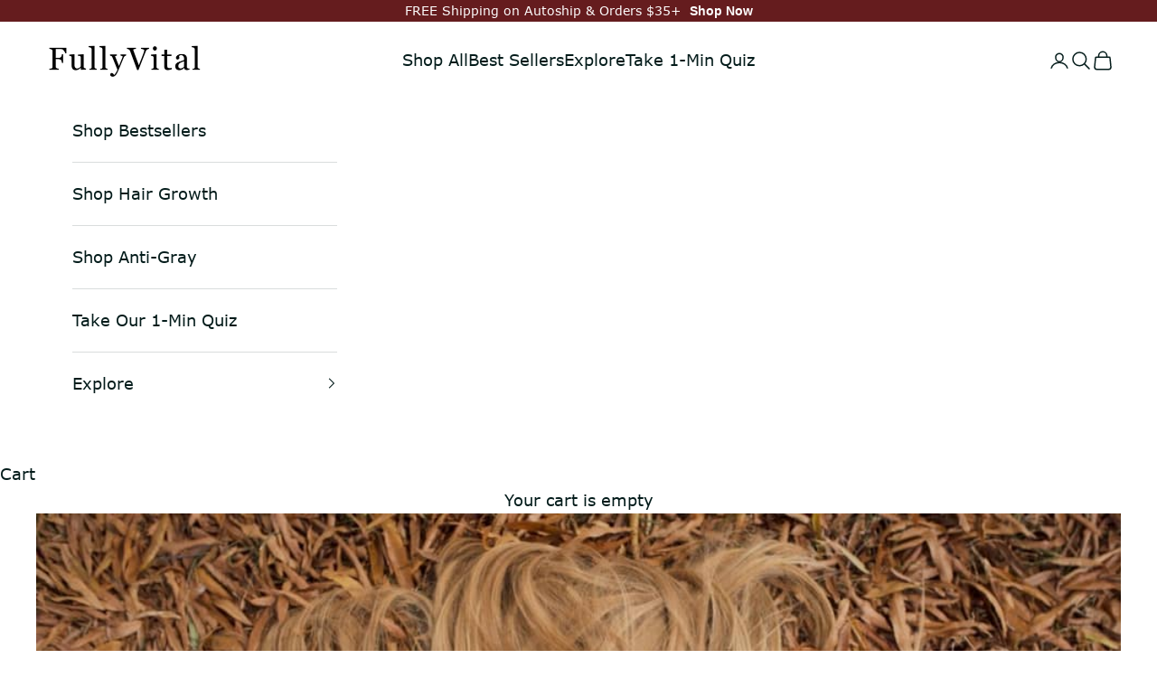

--- FILE ---
content_type: text/css
request_url: https://fullyvital.com/cdn/shop/t/162/assets/custom-general-new.css?v=15650487155278381041767199231
body_size: 1977
content:
@font-face{font-family:Georgia Pro;src:url(/cdn/shop/files/georgia.woff?v=1744724003);font-display:swap}@font-face{font-family:Verdana Pro;src:url(/cdn/shop/files/verdana.woff?v=1744724006);font-style:normal;font-weight:400;font-display:swap}@font-face{font-family:Verdana Pro;src:local("Verdana Pro Bold"),local("Verdana Bold"),local("Verdana-Bold");font-style:normal;font-weight:700;font-display:swap}@font-face{font-family:Verdana Pro;src:local("Verdana Pro Bold"),local("Verdana Bold"),local("Verdana-Bold");font-style:normal;font-weight:800;font-display:swap}@font-face{font-family:Verdana Pro;src:local("Verdana Pro Black"),local("Verdana Bold"),local("Verdana-Bold");font-style:normal;font-weight:900;font-display:swap}h1,h2,h3,h4{font-family:Georgia Pro!important}p,span,ul,li{font-family:Verdana Pro,Verdana,Geneva,Tahoma,sans-serif!important}strong,b{font-weight:800}@supports (-webkit-text-stroke: 1px){strong,b{-webkit-text-stroke:.02em transparent}}.fv-desktop{display:block}@media (max-width:768px){.fv-mobile{display:block}.fv-desktop{display:none}}.flickity-enabled{position:relative}.flickity-enabled:focus{outline:0}.flickity-viewport{overflow:hidden;position:relative;height:100%}.flickity-slider{position:absolute;width:100%;height:100%}.flickity-enabled.is-draggable{-webkit-tap-highlight-color:transparent;-webkit-user-select:none;-moz-user-select:none;-ms-user-select:none;user-select:none}.flickity-enabled.is-draggable .flickity-viewport{cursor:move;cursor:-webkit-grab;cursor:grab}.flickity-enabled.is-draggable .flickity-viewport.is-pointer-down{cursor:-webkit-grabbing;cursor:grabbing}.flickity-button{position:absolute;background:#ffffffbf;border:none;color:#333}.flickity-button:hover{background:#fff;cursor:pointer}.flickity-button:focus{outline:0;box-shadow:0 0 0 5px #19f}.flickity-button:active{opacity:.6}.flickity-button:disabled{opacity:.3;cursor:auto;pointer-events:none}.flickity-button-icon{fill:currentColor}.flickity-prev-next-button{top:50%;width:44px;height:44px;border-radius:50%;transform:translateY(-50%)}.flickity-prev-next-button.previous{left:10px}.flickity-prev-next-button.next{right:10px}.flickity-rtl .flickity-prev-next-button.previous{left:auto;right:10px}.flickity-rtl .flickity-prev-next-button.next{right:auto;left:10px}.flickity-prev-next-button .flickity-button-icon{position:absolute;left:20%;top:20%;width:60%;height:60%}.flickity-page-dots{position:absolute;width:100%;bottom:-25px;padding:0;margin:0;list-style:none;text-align:center;line-height:1}.flickity-rtl .flickity-page-dots{direction:rtl}.flickity-page-dots .dot{display:inline-block;width:10px;height:10px;margin:0 8px;background:#333;border-radius:50%;opacity:.25;cursor:pointer}.flickity-page-dots .dot.is-selected{opacity:1}.efficiency-table img{margin:0 auto}.efficiency-table .checkbox{border:0;width:unset;height:unset}.efficiency-table .left-title{text-align:left}@media screen and (max-width: 767px){.about-details .about-content h2,.fullyvital-section .section-title h2,.natural-ingredients-section .section-title h2,.clinically-validated-section .section-content .title-box h2,.thining-hair-section .section-title h2,.easy-steps-section .section-title h2,.confidence-section .section-title h2,.stories-section .section-title h2,.faq-section .section-title h2,.turns-section .turns-info h2{line-height:33px;font-size:28px!important}.header.color-scheme.color-scheme--scheme-1{padding-top:10px!important;padding-bottom:10px!important}}@media screen and (min-width: 768px){.clinically-validated-section .section-content .mob-view,.ingredients-img-mob,.about-img.mob-view,.turns-image.mob-view{display:none}}.fv-custom-modal{display:none;position:fixed;z-index:4;padding-top:30px;left:0;top:0;width:100%;height:100%;overflow:auto;background-color:#000;background-color:#00000080}.fv-custom-modal-content{background-color:#f9f7f1;margin:auto;padding:15px;border:1px solid #888;width:85%;max-width:900px}.fv-custom-modal-trigger{color:#000;height:45px;font-weight:500;border:1px solid #898989;padding:0 15px;font-size:.9em}.fv-custom-modal-close,.fv-custom-modal-close2{color:#aaa;float:right;font-size:28px;font-weight:700}.fv-custom-modal-close:hover,.fv-custom-modal-close2:hover,.fv-custom-modal-close:focus,.fv-custom-modal-close2:focus{color:#000;text-decoration:none;cursor:pointer}.fv-mobile{display:none}@media (max-width: 767px){.fv-no-mobile{display:none}.fv-mobile{display:block}}.slick-list,.slick-slider,.slick-track{position:relative;display:block}.slick-loading .slick-slide,.slick-loading .slick-track{visibility:hidden}.slick-slider{box-sizing:border-box;-webkit-user-select:none;-moz-user-select:none;-ms-user-select:none;user-select:none;-webkit-touch-callout:none;-khtml-user-select:none;-ms-touch-action:pan-y;touch-action:pan-y;-webkit-tap-highlight-color:transparent}.slick-list{overflow:hidden;margin:0;padding:0}.slick-list:focus{outline:0}.slick-list.dragging{cursor:pointer}.slick-slider .slick-list,.slick-slider .slick-track{-webkit-transform:translate3d(0,0,0);-moz-transform:translate3d(0,0,0);-ms-transform:translate3d(0,0,0);-o-transform:translate3d(0,0,0);transform:translateZ(0)}.slick-track{top:0;left:0;margin-left:auto;margin-right:auto}.slick-track:after,.slick-track:before{display:table;content:""}.slick-track:after{clear:both}.slick-slide{display:none;float:left;height:100%;min-height:1px}[dir=rtl] .slick-slide{float:right}.slick-slide img{display:block;width:100%;margin:0 auto}.slick-slide.slick-loading img{display:none}.slick-slide.dragging img{pointer-events:none}.slick-initialized .slick-slide{display:block}.slick-vertical .slick-slide{display:block;height:auto;border:1px solid transparent}.slick-arrow{background:transparent}.slick-arrow.slick-hidden{display:none}:checked+.block-swatch,.block-swatch.is-selected{background-color:#000;color:#fff!important}.block-swatch{width:31.8%}.variant-picker__option-values{flex-wrap:nowrap!important}.variant-picker__option-info{display:none!important}.product-info__block-item{margin-block-start:1rem!important;margin-block-end:1rem!important}.product-info__block-item .link{font-size:14px;margin-bottom:20px}@media (max-width:768px){.product{gap:10px!important}}.review_video{margin-block-start:0!important}.custom_button{text-align:center}button.product_page_custom_button{background:#c46e4a;color:#fff;font-size:20px;font-weight:600;letter-spacing:.5px;border-radius:25px;text-decoration:none;border:0;padding:20px}.fv-grid-column{flex:33.33%;padding:20px;margin:5px;text-align:center}@media (min-width: 500px){.fv-grid-container{display:flex;max-width:80%;margin:auto}.fv-grid-column{flex:1}}.fv-grid-spacing{padding-top:10px}.rating-badge__stars svg{width:20px}.rating-badge .text-xxs{font-size:16px;color:#041c1b}.product-card__info{justify-items:start!important;gap:.3rem!important}.product-card__info .price-list{display:none}.product-card__info .product-title{font-size:18px;font-weight:800}.product-card .line-through{display:none}.product-card product-form{width:100%}.product-card .product-card__quick-add-button{position:relative;width:100%;border:2px solid #28a745;background-color:#fff;color:#28a745;border-radius:50px;margin-top:20px;opacity:1}.product-card .product-card__quick-add-button:hover{background-color:#28a745;color:#fff}.product-card .product-card__quick-add-button:before{content:"Shop Now"}.product-card .product-card__quick-add-button svg{display:none}.product .product-title{font-size:38px!important}.product .product-info__block-item[data-block-type=title]{margin-block-end:calc(1rem + 5px)!important}.product .product-info__block-item[data-block-type=modal]{color:#0070c0}.product-info .accordion__toggle{padding-block-start:calc(1.25rem - 8px)!important;padding-block-end:calc(1.25rem - 8px)!important;font-size:17px;font-weight:700}.product .animated-plus:before{height:2px;width:16px}.product .animated-plus:after{height:16px;width:2px}.product-card .product-card__quick-add-button{padding:.325rem .625rem}@media (max-width:768px){.rating-badge .text-xxs{font-size:15px;color:#041c1b}.product-card__info :is(.price-list,.rating-badge){justify-content:start!important}.product .product-title{font-size:26px!important}.product-card__info{text-align:left!important}.product-card__info .product-title{font-size:14px;font-weight:800}.product-card .product-card__quick-add-button{padding:.3rem!important}.product-info .accordion__toggle{padding-block-start:calc(1rem - 5px)!important;padding-block-end:calc(1rem - 7px)!important}}@media (min-width:768px){product-sticky-bar buy-buttons.buy-buttons{position:relative;top:-90px;background-color:#fff}product-sticky-bar buy-buttons.buy-buttons button{padding:10px 20px}.product-sticky-bar.is-visible{z-index:4;background:transparent;border:0}.product-sticky-bar__info{opacity:0}}.accordion__toggle.text-lg{padding-block:calc(1.5rem - 15px)!important}.shopify-section--custom-liquid .container{margin:0 auto!important}.modal_image{max-height:80vh!important;width:auto!important;height:auto!important}.modal::part(header){border-block-end:0!important;width:50px;height:50px;padding-block:0!important;padding-inline:0!important;display:flex!important;justify-content:center;align-items:center!important;position:absolute!important;inset-block-start:0!important;top:0;right:0}.modal::part(close-button){inset-inline-end:1.2rem!important}.modal::part(body){padding-block:0!important;padding-inline:0!important;--modal-body-padding-block: 0 !important;--modal-body-padding-inline: 0 !important}.modal::part(content){width:auto!important;position:relative}.product-info .buy-buttons button,product-sticky-bar buy-buttons.buy-buttons button{color:#fff}.product-info .buy-buttons button{line-height:4}.product-sticky-bar buy-buttons.buy-buttons button{line-height:0;border:none}.product-info .buy-buttons button:before,product-sticky-bar buy-buttons.buy-buttons button:before{content:"";width:30px;height:30px;background-image:url(/cdn/shop/files/shopping-cart.png?v=1747176095);background-size:100% auto;background-repeat:no-repeat;background-position:center;filter:invert(1)}.product-info .buy-buttons button:after,product-sticky-bar buy-buttons.buy-buttons button:after{content:"";width:30px;height:30px;background-image:url("data:image/svg+xml,%3Csvg width='800px' height='800px' viewBox='0 0 20 20' xmlns='http://www.w3.org/2000/svg'%3E%3Cpath d='M17.707 9.293l-5-5a.999.999 0 10-1.414 1.414L14.586 9H3a1 1 0 100 2h11.586l-3.293 3.293a.999.999 0 101.414 1.414l5-5a.999.999 0 000-1.414z' fill='%23ffffff'/%3E%3C/svg%3E");background-size:100% auto;background-repeat:no-repeat;background-position:center}@media (max-width:768px){product-sticky-bar buy-buttons.buy-buttons{position:relative;bottom:-20px}}.seal_icon{position:absolute;top:20px;right:20px;max-width:120px}@media (max-width:768px){.seal_icon{right:65px;max-width:70px}}.faq-section .section-title h2{max-width:100%!important}@supports (-webkit-hyphens: none){.checkmark_icon{filter:contrast(50) invert(1)}}.flickity-slider-section .flickity-prev-next-button.previous,.flickity-slider-section .flickity-prev-next-button.next{color:#fff!important}@media (max-width:600px){.ingredient_modal .grid-item{grid-template-columns:100px auto!important}}.product-info__block-item .accordion__content{padding-inline-end:0}
/*# sourceMappingURL=/cdn/shop/t/162/assets/custom-general-new.css.map?v=15650487155278381041767199231 */


--- FILE ---
content_type: application/x-javascript
request_url: https://app.cart-bot.net/public/status/shop/fullyvital.myshopify.com.js?1768944567
body_size: -325
content:
var giftbee_settings_updated='1767717482c';

--- FILE ---
content_type: application/x-javascript
request_url: https://cdn-app.cart-bot.net/public/js/main.js?shop=fullyvital.myshopify.com&1767717482c
body_size: 18134
content:
if(void 0===window.giftbeeloaded||null===document.getElementById("giftbee-loaded")){try{window.giftbeeloaded=!0;var elem54214243=document.createElement("div");elem54214243.id="giftbee-loaded",elem54214243.style.cssText="display:none;",document.body.appendChild(elem54214243)}catch(t){console.error(t)}!function(){var t={bucket:0,capacity:10,delay:500,add:function(){this.bucket++,this.clearBucket()},clearBucketTimeout:null,clearBucket:function(){null!==this.clearBucketTimeout&&clearTimeout(this.clearBucketTimeout);var t=this;setTimeout((function(){t.bucket=0}),this.delay)},hasSpace:function(){return this.bucket<this.capacity}};!function(e){for(var a=[{id:60978,name:"Ultimate bundle",must_include_any_variant:"false",remove_the_initial_variants:"false",works_in_reverse:"true",status:"enabled",apply_once_per_cart:"true",condition_type:"products",cart_value_min:"0",cart_value_max:"",cart_value_max_enable:"false",apply_once_per_session:"false",apply_only_on_add_to_cart:"false",products_min:"0",products_max:"",products_max_enable:"false",product_variants_contain:[{product_id:"8406702260420",variant_id:"45354288873668",title:"Ultimate Hair Bundle (90-Day) - Default Title",selling_plan_name:"One-time purchase or any selling plan",selling_plan_id:"one_time_or_any",quantity:1}],product_variants_add:[{product_id:"7364452614340",variant_id:"42195642122436",title:"FREE Silk Sleep Mask - Default Title",selling_plan_name:"",selling_plan_id:"",quantity:1},{product_id:"8336972120260",variant_id:"45088185123012",title:"FREE Golden Scoop - Default Title",selling_plan_name:"",selling_plan_id:"",quantity:1},{product_id:"8338713968836",variant_id:"45093895274692",title:"FREE Wide Tooth Comb - Default Title",selling_plan_name:"",selling_plan_id:"",quantity:1},{product_id:"8382336368836",variant_id:"45260980912324",title:"FREE Scalp Massager - Default Title",selling_plan_name:"",selling_plan_id:"",quantity:1},{product_id:"8433062346948",variant_id:"45413315608772",title:"FREE Holiday Bag - Default Title",selling_plan_name:"",selling_plan_id:"",quantity:1}],use_date_condition:"false",date_from:null,date_to:null,type:"classic",psp_title:"",psp_description:"",ask_for_confirmation:"false",confirmation_title:"",confirmation_description:"",restrict_amount_to_products_included:"false",add_products_even_if_already_in_the_cart:"false"},{id:64465,name:"Anti-Gray Vitamins 6-Months",must_include_any_variant:"false",remove_the_initial_variants:"false",works_in_reverse:"true",status:"enabled",apply_once_per_cart:"true",condition_type:"products",cart_value_min:"0",cart_value_max:"",cart_value_max_enable:"false",apply_once_per_session:"false",apply_only_on_add_to_cart:"false",products_min:"0",products_max:"",products_max_enable:"false",product_variants_contain:[{product_id:"7456457687236",variant_id:"44780578144452",title:"Anti-Gray Vitamins - 1-Months",selling_plan_name:"6-Month Supply",selling_plan_id:"3542810820",quantity:6}],product_variants_add:[{product_id:"7364452614340",variant_id:"42195642122436",title:"FREE Silk Sleep Mask - Default Title",selling_plan_name:"",selling_plan_id:"",quantity:1},{product_id:"8338713968836",variant_id:"45093895274692",title:"FREE Wide Tooth Comb - Default Title",selling_plan_name:"",selling_plan_id:"",quantity:1},{product_id:"8382336368836",variant_id:"45260980912324",title:"FREE Scalp Massager - Default Title",selling_plan_name:"",selling_plan_id:"",quantity:1},{product_id:"8382343872708",variant_id:"45261002408132",title:"FREE Gray Reversal Guide - Default Title",selling_plan_name:"",selling_plan_id:"",quantity:1}],use_date_condition:"false",date_from:null,date_to:null,type:"classic",psp_title:"",psp_description:"",ask_for_confirmation:"false",confirmation_title:"",confirmation_description:"",restrict_amount_to_products_included:"false",add_products_even_if_already_in_the_cart:"false"},{id:64569,name:"Hair Growth Supplement 6-Months",must_include_any_variant:"false",remove_the_initial_variants:"false",works_in_reverse:"true",status:"enabled",apply_once_per_cart:"true",condition_type:"products",cart_value_min:"0",cart_value_max:"",cart_value_max_enable:"false",apply_once_per_session:"false",apply_only_on_add_to_cart:"false",products_min:"0",products_max:"",products_max_enable:"false",product_variants_contain:[{product_id:"7456457687236",variant_id:"44780578144452",title:"Anti-Gray Vitamins - 1-Months",selling_plan_name:"One-time purchase or any selling plan",selling_plan_id:"one_time_or_any",quantity:6}],product_variants_add:[{product_id:"7364452614340",variant_id:"42195642122436",title:"FREE Silk Sleep Mask - Default Title",selling_plan_name:"",selling_plan_id:"",quantity:1},{product_id:"8338713968836",variant_id:"45093895274692",title:"FREE Wide Tooth Comb - Default Title",selling_plan_name:"",selling_plan_id:"",quantity:1},{product_id:"8382336368836",variant_id:"45260980912324",title:"FREE Scalp Massager - Default Title",selling_plan_name:"",selling_plan_id:"",quantity:1},{product_id:"8382337155268",variant_id:"45260985237700",title:"FREE Hair Revival Guide - Default Title",selling_plan_name:"",selling_plan_id:"",quantity:1}],use_date_condition:"false",date_from:null,date_to:null,type:"classic",psp_title:"",psp_description:"",ask_for_confirmation:"false",confirmation_title:"",confirmation_description:"",restrict_amount_to_products_included:"false",add_products_even_if_already_in_the_cart:"false"},{id:64571,name:"Collagen 6-Months",must_include_any_variant:"false",remove_the_initial_variants:"false",works_in_reverse:"true",status:"enabled",apply_once_per_cart:"true",condition_type:"products",cart_value_min:"0",cart_value_max:"",cart_value_max_enable:"false",apply_once_per_session:"false",apply_only_on_add_to_cart:"false",products_min:"0",products_max:"",products_max_enable:"false",product_variants_contain:[{product_id:"8101887705284",variant_id:"44541675569348",title:"Hair Skin Gut Collagen - 1-Month",selling_plan_name:"One-time purchase or any selling plan",selling_plan_id:"one_time_or_any",quantity:6}],product_variants_add:[{product_id:"7364452614340",variant_id:"42195642122436",title:"FREE Silk Sleep Mask - Default Title",selling_plan_name:"",selling_plan_id:"",quantity:1},{product_id:"8336972120260",variant_id:"45088185123012",title:"FREE Golden Scoop - Default Title",selling_plan_name:"",selling_plan_id:"",quantity:1},{product_id:"8382336368836",variant_id:"45260980912324",title:"FREE Scalp Massager - Default Title",selling_plan_name:"",selling_plan_id:"",quantity:1}],use_date_condition:"false",date_from:null,date_to:null,type:"classic",psp_title:"",psp_description:"",ask_for_confirmation:"false",confirmation_title:"",confirmation_description:"",restrict_amount_to_products_included:"false",add_products_even_if_already_in_the_cart:"false"},{id:64466,name:"Anti-Gray Vitamins 3-Months",must_include_any_variant:"false",remove_the_initial_variants:"false",works_in_reverse:"true",status:"enabled",apply_once_per_cart:"true",condition_type:"products",cart_value_min:"0",cart_value_max:"",cart_value_max_enable:"false",apply_once_per_session:"false",apply_only_on_add_to_cart:"false",products_min:"0",products_max:"",products_max_enable:"false",product_variants_contain:[{product_id:"7456457687236",variant_id:"44780578144452",title:"Anti-Gray Vitamins - 1-Months",selling_plan_name:"3-Month Supply",selling_plan_id:"3542843588",quantity:3}],product_variants_add:[{product_id:"7364452614340",variant_id:"42195642122436",title:"FREE Silk Sleep Mask - Default Title",selling_plan_name:"",selling_plan_id:"",quantity:1},{product_id:"8382336368836",variant_id:"45260980912324",title:"FREE Scalp Massager - Default Title",selling_plan_name:"",selling_plan_id:"",quantity:1},{product_id:"8382343872708",variant_id:"45261002408132",title:"FREE Gray Reversal Guide - Default Title",selling_plan_name:"",selling_plan_id:"",quantity:1}],use_date_condition:"false",date_from:null,date_to:null,type:"classic",psp_title:"",psp_description:"",ask_for_confirmation:"false",confirmation_title:"",confirmation_description:"",restrict_amount_to_products_included:"false",add_products_even_if_already_in_the_cart:"false"},{id:64570,name:"Hair Growth Supplement 3-Months",must_include_any_variant:"false",remove_the_initial_variants:"false",works_in_reverse:"true",status:"enabled",apply_once_per_cart:"true",condition_type:"products",cart_value_min:"0",cart_value_max:"",cart_value_max_enable:"false",apply_once_per_session:"false",apply_only_on_add_to_cart:"false",products_min:"0",products_max:"",products_max_enable:"false",product_variants_contain:[{product_id:"6698481877188",variant_id:"44780643745988",title:"Thick Hair Vitamins - 1-Months",selling_plan_name:"One-time purchase or any selling plan",selling_plan_id:"one_time_or_any",quantity:3}],product_variants_add:[{product_id:"8338713968836",variant_id:"45093895274692",title:"FREE Wide Tooth Comb - Default Title",selling_plan_name:"",selling_plan_id:"",quantity:1},{product_id:"8382336368836",variant_id:"45260980912324",title:"FREE Scalp Massager - Default Title",selling_plan_name:"",selling_plan_id:"",quantity:1},{product_id:"8382337155268",variant_id:"45260985237700",title:"FREE Hair Revival Guide - Default Title",selling_plan_name:"",selling_plan_id:"",quantity:1}],use_date_condition:"false",date_from:null,date_to:null,type:"classic",psp_title:"",psp_description:"",ask_for_confirmation:"false",confirmation_title:"",confirmation_description:"",restrict_amount_to_products_included:"false",add_products_even_if_already_in_the_cart:"false"},{id:64572,name:"Collagen 3-Months",must_include_any_variant:"false",remove_the_initial_variants:"false",works_in_reverse:"true",status:"enabled",apply_once_per_cart:"true",condition_type:"products",cart_value_min:"0",cart_value_max:"",cart_value_max_enable:"false",apply_once_per_session:"false",apply_only_on_add_to_cart:"false",products_min:"0",products_max:"",products_max_enable:"false",product_variants_contain:[{product_id:"8101887705284",variant_id:"44541675569348",title:"Hair Skin Gut Collagen - 1-Month",selling_plan_name:"One-time purchase or any selling plan",selling_plan_id:"one_time_or_any",quantity:3}],product_variants_add:[{product_id:"8336972120260",variant_id:"45088185123012",title:"FREE Golden Scoop - Default Title",selling_plan_name:"",selling_plan_id:"",quantity:1},{product_id:"8382336368836",variant_id:"45260980912324",title:"FREE Scalp Massager - Default Title",selling_plan_name:"",selling_plan_id:"",quantity:1}],use_date_condition:"false",date_from:null,date_to:null,type:"classic",psp_title:"",psp_description:"",ask_for_confirmation:"false",confirmation_title:"",confirmation_description:"",restrict_amount_to_products_included:"false",add_products_even_if_already_in_the_cart:"false"},{id:56674,name:"Collagen",must_include_any_variant:"true",remove_the_initial_variants:"false",works_in_reverse:"true",status:"enabled",apply_once_per_cart:"true",condition_type:"products",cart_value_min:"0",cart_value_max:"",cart_value_max_enable:"false",apply_once_per_session:"false",apply_only_on_add_to_cart:"false",products_min:"0",products_max:"",products_max_enable:"false",product_variants_contain:[{product_id:"8101887705284",variant_id:"44541675569348",title:"Hair Skin Gut Collagen - 1-Month",selling_plan_name:"Monthly Delivery",selling_plan_id:"3114991812",quantity:1}],product_variants_add:[{product_id:"8336972120260",variant_id:"45088185123012",title:"FREE Golden Scoop - Default Title",selling_plan_name:"",selling_plan_id:"",quantity:1}],use_date_condition:"false",date_from:null,date_to:null,type:"classic",psp_title:"",psp_description:"",ask_for_confirmation:"false",confirmation_title:"",confirmation_description:"",restrict_amount_to_products_included:"false",add_products_even_if_already_in_the_cart:"false"},{id:56857,name:"Luscious Hair Bundle",must_include_any_variant:"false",remove_the_initial_variants:"false",works_in_reverse:"true",status:"enabled",apply_once_per_cart:"true",condition_type:"products",cart_value_min:"0",cart_value_max:"",cart_value_max_enable:"false",apply_once_per_session:"false",apply_only_on_add_to_cart:"false",products_min:"0",products_max:"",products_max_enable:"false",product_variants_contain:[{product_id:"7147440341188",variant_id:"41550512390340",title:"Luscious Hair System - Default Title",selling_plan_name:"Delivery every 90 days",selling_plan_id:"3043655876",quantity:1}],product_variants_add:[{product_id:"8260470505668",variant_id:"44844564381892",title:"FREE Hair Skin Gut Collagen - Default Title",selling_plan_name:"",selling_plan_id:"",quantity:1},{product_id:"8336972120260",variant_id:"45088185123012",title:"FREE Golden Scoop - Default Title",selling_plan_name:"",selling_plan_id:"",quantity:1},{product_id:"8382336368836",variant_id:"45260980912324",title:"FREE Scalp Massager - Default Title",selling_plan_name:"",selling_plan_id:"",quantity:1},{product_id:"8382337155268",variant_id:"45260985237700",title:"FREE Hair Revival Guide - Default Title",selling_plan_name:"",selling_plan_id:"",quantity:1},{product_id:"8433062346948",variant_id:"45413315608772",title:"FREE Holiday Bag - Default Title",selling_plan_name:"",selling_plan_id:"",quantity:1}],use_date_condition:"false",date_from:null,date_to:null,type:"classic",psp_title:"",psp_description:"",ask_for_confirmation:"false",confirmation_title:"",confirmation_description:"",restrict_amount_to_products_included:"false",add_products_even_if_already_in_the_cart:"false"},{id:56858,name:"Gray 90-Day",must_include_any_variant:"false",remove_the_initial_variants:"false",works_in_reverse:"true",status:"enabled",apply_once_per_cart:"true",condition_type:"products",cart_value_min:"0",cart_value_max:"",cart_value_max_enable:"false",apply_once_per_session:"false",apply_only_on_add_to_cart:"false",products_min:"0",products_max:"",products_max_enable:"false",product_variants_contain:[{product_id:"8055816913092",variant_id:"44187642233028",title:"Anti-Gray System - Default Title",selling_plan_name:"Delivery every 90 days",selling_plan_id:"3021537476",quantity:1}],product_variants_add:[{product_id:"8338748637380",variant_id:"45094057443524",title:"FREE Derma Roller - Default Title",selling_plan_name:"",selling_plan_id:"",quantity:1},{product_id:"8382336368836",variant_id:"45260980912324",title:"FREE Scalp Massager - Default Title",selling_plan_name:"",selling_plan_id:"",quantity:1},{product_id:"8382343872708",variant_id:"45261002408132",title:"FREE Gray Reversal Guide - Default Title",selling_plan_name:"",selling_plan_id:"",quantity:1},{product_id:"8433062346948",variant_id:"45413315608772",title:"FREE Holiday Bag - Default Title",selling_plan_name:"",selling_plan_id:"",quantity:1}],use_date_condition:"false",date_from:null,date_to:null,type:"classic",psp_title:"",psp_description:"",ask_for_confirmation:"false",confirmation_title:"",confirmation_description:"",restrict_amount_to_products_included:"false",add_products_even_if_already_in_the_cart:"false"},{id:56865,name:"Growth Duo",must_include_any_variant:"false",remove_the_initial_variants:"false",works_in_reverse:"true",status:"enabled",apply_once_per_cart:"true",condition_type:"products",cart_value_min:"0",cart_value_max:"",cart_value_max_enable:"false",apply_once_per_session:"false",apply_only_on_add_to_cart:"false",products_min:"0",products_max:"",products_max_enable:"false",product_variants_contain:[{product_id:"6997071724740",variant_id:"41003902435524",title:"More Hair Density Kit - Default Title",selling_plan_name:"Delivery every 30 days",selling_plan_id:"1627521220",quantity:1}],product_variants_add:[{product_id:"8338748637380",variant_id:"45094057443524",title:"FREE Derma Roller - Default Title",selling_plan_name:"",selling_plan_id:"",quantity:1},{product_id:"8382336368836",variant_id:"45260980912324",title:"FREE Scalp Massager - Default Title",selling_plan_name:"",selling_plan_id:"",quantity:1},{product_id:"8382337155268",variant_id:"45260985237700",title:"FREE Hair Revival Guide - Default Title",selling_plan_name:"",selling_plan_id:"",quantity:1}],use_date_condition:"false",date_from:null,date_to:null,type:"classic",psp_title:"",psp_description:"",ask_for_confirmation:"false",confirmation_title:"",confirmation_description:"",restrict_amount_to_products_included:"false",add_products_even_if_already_in_the_cart:"false"},{id:56866,name:"Anti-Gray Duo",must_include_any_variant:"false",remove_the_initial_variants:"false",works_in_reverse:"true",status:"enabled",apply_once_per_cart:"true",condition_type:"products",cart_value_min:"0",cart_value_max:"",cart_value_max_enable:"false",apply_once_per_session:"false",apply_only_on_add_to_cart:"false",products_min:"0",products_max:"",products_max_enable:"false",product_variants_contain:[{product_id:"7468079677636",variant_id:"42520611029188",title:"More Pigment Less Gray Kit - Default Title",selling_plan_name:"Delivery every 30 days",selling_plan_id:"2246115524",quantity:1}],product_variants_add:[{product_id:"8338748637380",variant_id:"45094057443524",title:"FREE Derma Roller - Default Title",selling_plan_name:"",selling_plan_id:"",quantity:1},{product_id:"8382336368836",variant_id:"45260980912324",title:"FREE Scalp Massager - Default Title",selling_plan_name:"",selling_plan_id:"",quantity:1},{product_id:"8382343872708",variant_id:"45261002408132",title:"FREE Gray Reversal Guide - Default Title",selling_plan_name:"",selling_plan_id:"",quantity:1}],use_date_condition:"false",date_from:null,date_to:null,type:"classic",psp_title:"",psp_description:"",ask_for_confirmation:"false",confirmation_title:"",confirmation_description:"",restrict_amount_to_products_included:"false",add_products_even_if_already_in_the_cart:"false"},{id:56867,name:"Hair growth serum",must_include_any_variant:"true",remove_the_initial_variants:"false",works_in_reverse:"true",status:"enabled",apply_once_per_cart:"true",condition_type:"products",cart_value_min:"0",cart_value_max:"",cart_value_max_enable:"false",apply_once_per_session:"false",apply_only_on_add_to_cart:"false",products_min:"0",products_max:"",products_max_enable:"false",product_variants_contain:[{product_id:"7355551842500",variant_id:"42158510473412",title:"Enhance Hair Serum (3-Pack) - Default Title",selling_plan_name:"90 days",selling_plan_id:"1963786436",quantity:1},{product_id:"6992860938436",variant_id:"44780647579844",title:"Hair Density Serum - 1-Month",selling_plan_name:"Monthly Delivery",selling_plan_id:"1627422916",quantity:1},{product_id:"6992860938436",variant_id:"44780647612612",title:"Hair Density Serum - 3-Months",selling_plan_name:"3-Month Delivery",selling_plan_id:"3226304708",quantity:1}],product_variants_add:[{product_id:"8338748637380",variant_id:"45094057443524",title:"FREE Derma Roller - Default Title",selling_plan_name:"",selling_plan_id:"",quantity:1},{product_id:"8382336368836",variant_id:"45260980912324",title:"FREE Scalp Massager - Default Title",selling_plan_name:"",selling_plan_id:"",quantity:1},{product_id:"8382337155268",variant_id:"45260985237700",title:"FREE Hair Revival Guide - Default Title",selling_plan_name:"",selling_plan_id:"",quantity:1}],use_date_condition:"false",date_from:null,date_to:null,type:"classic",psp_title:"",psp_description:"",ask_for_confirmation:"false",confirmation_title:"",confirmation_description:"",restrict_amount_to_products_included:"false",add_products_even_if_already_in_the_cart:"false"},{id:57228,name:"Anti-Gray Vitamins 1-Month",must_include_any_variant:"true",remove_the_initial_variants:"false",works_in_reverse:"true",status:"enabled",apply_once_per_cart:"true",condition_type:"products",cart_value_min:"0",cart_value_max:"",cart_value_max_enable:"false",apply_once_per_session:"false",apply_only_on_add_to_cart:"false",products_min:"0",products_max:"",products_max_enable:"false",product_variants_contain:[{product_id:"7456457687236",variant_id:"44780578144452",title:"Anti-Gray Vitamins - 1-Months",selling_plan_name:"1-Month Supply",selling_plan_id:"3542778052",quantity:1}],product_variants_add:[{product_id:"8382336368836",variant_id:"45260980912324",title:"FREE Scalp Massager - Default Title",selling_plan_name:"",selling_plan_id:"",quantity:1},{product_id:"8382343872708",variant_id:"45261002408132",title:"FREE Gray Reversal Guide - Default Title",selling_plan_name:"",selling_plan_id:"",quantity:1}],use_date_condition:"false",date_from:null,date_to:null,type:"classic",psp_title:"",psp_description:"",ask_for_confirmation:"false",confirmation_title:"",confirmation_description:"",restrict_amount_to_products_included:"false",add_products_even_if_already_in_the_cart:"false"},{id:57229,name:"Anti-Gray Serum",must_include_any_variant:"true",remove_the_initial_variants:"false",works_in_reverse:"true",status:"enabled",apply_once_per_cart:"true",condition_type:"products",cart_value_min:"0",cart_value_max:"",cart_value_max_enable:"false",apply_once_per_session:"false",apply_only_on_add_to_cart:"false",products_min:"0",products_max:"",products_max_enable:"false",product_variants_contain:[{product_id:"7529366782148",variant_id:"42688301433028",title:"Anti-Gray Serum 3-Pack - Default Title",selling_plan_name:"Delivery every 90 days",selling_plan_id:"2254766276",quantity:1},{product_id:"7431385252036",variant_id:"44780637913284",title:"Anti-Gray Hair Serum - 1-Months",selling_plan_name:"Monthly Delivery",selling_plan_id:"2204565700",quantity:1},{product_id:"7431385252036",variant_id:"44780637946052",title:"Anti-Gray Hair Serum - 3-Months",selling_plan_name:"3-Month Delivery",selling_plan_id:"3226206404",quantity:1},{product_id:"7431385252036",variant_id:"44780637978820",title:"Anti-Gray Hair Serum - 6-Months",selling_plan_name:"6-Month Delivery",selling_plan_id:"3226173636",quantity:1}],product_variants_add:[{product_id:"8338748637380",variant_id:"45094057443524",title:"FREE Derma Roller - Default Title",selling_plan_name:"",selling_plan_id:"",quantity:1},{product_id:"8382336368836",variant_id:"45260980912324",title:"FREE Scalp Massager - Default Title",selling_plan_name:"",selling_plan_id:"",quantity:1},{product_id:"8382343872708",variant_id:"45261002408132",title:"FREE Gray Reversal Guide - Default Title",selling_plan_name:"",selling_plan_id:"",quantity:1}],use_date_condition:"false",date_from:null,date_to:null,type:"classic",psp_title:"",psp_description:"",ask_for_confirmation:"false",confirmation_title:"",confirmation_description:"",restrict_amount_to_products_included:"false",add_products_even_if_already_in_the_cart:"false"},{id:57230,name:"Hair Growth Supplement 1-Month",must_include_any_variant:"true",remove_the_initial_variants:"false",works_in_reverse:"true",status:"enabled",apply_once_per_cart:"true",condition_type:"products",cart_value_min:"0",cart_value_max:"",cart_value_max_enable:"false",apply_once_per_session:"false",apply_only_on_add_to_cart:"false",products_min:"0",products_max:"",products_max_enable:"false",product_variants_contain:[{product_id:"6698481877188",variant_id:"44780643745988",title:"Thick Hair Vitamins - 1-Months",selling_plan_name:"Monthly Delivery",selling_plan_id:"1330217156",quantity:1}],product_variants_add:[{product_id:"8382336368836",variant_id:"45260980912324",title:"FREE Scalp Massager - Default Title",selling_plan_name:"",selling_plan_id:"",quantity:1},{product_id:"8382337155268",variant_id:"45260985237700",title:"FREE Hair Revival Guide - Default Title",selling_plan_name:"",selling_plan_id:"",quantity:1}],use_date_condition:"false",date_from:null,date_to:null,type:"classic",psp_title:"",psp_description:"",ask_for_confirmation:"false",confirmation_title:"",confirmation_description:"",restrict_amount_to_products_included:"false",add_products_even_if_already_in_the_cart:"false"}],n=[],i=(new Date).getTime(),o=0;o<a.length;o++){var r=!0;if(void 0!==a[o].use_date_condition&&"true"===a[o].use_date_condition){if(void 0!==a[o].date_from&&null!==a[o].date_from&&""!==a[o].date_from.trim())new Date(a[o].date_from).getTime()>i&&(r=!1);if(void 0!==a[o].date_to&&null!==a[o].date_to&&""!==a[o].date_to.trim())new Date(a[o].date_to).getTime()<i&&(r=!1)}!0===r&&n.push(a[o])}if("undefined"!=typeof Shopify&&void 0!==Shopify.currency&&void 0!==Shopify.currency.rate)for(var c=1*Shopify.currency.rate,u=0;u<n.length;u++){var l=n[u];"cart_value"!==l.condition_type&&"cart_value_and_products"!==l.condition_type&&"n_products_and_cart_value"!==l.condition_type||(""!==l.cart_value_min&&(l.cart_value_min=l.cart_value_min*c),""!==l.cart_value_max&&(l.cart_value_max=l.cart_value_max*c))}var d=[];function s(t,e,a){void 0!==d[t]&&clearTimeout(d[t]),d[t]=setTimeout(e,a)}var _,p,y,h,f={cart:{_cartData:{items:[]},get cartData(){if(0===this._cartData.items.length){var t=_.get("cart");if(!1!==t)return t}return this._cartData},set cartData(t){this._cartData=t},clearCartData(){this.cartData={items:[]},_.save("cart",JSON.stringify({items:[]}))},cartCache:{},get:function(e,a){if(void 0===e&&(e=!0),void 0===a&&(a=!0),e){var n=Date.now();if(n=Math.round(n/1500),void 0!==i.cartCache[n]&&Object.keys(i.cartCache[n]).length>0){m&&console.log("---- reading cart data from cache via promise ----");var i=this,o=new Promise(((t,e)=>{t(new Response(JSON.stringify(i.cartCache[n]),{status:200,statusText:"Smashing success!"}))}));return!1,o}}if(!1===t.hasSpace())return console.log("leaky bucket is full"),null;t.add(),i=this;var r=fetch(p.getRootUrl()+"cart.json?cartbot-cart-call",{method:"GET",cache:"no-cache",credentials:"same-origin",headers:{"Content-Type":"application/json"}}).then((function(t){return t.clone().json().then((function(e){var n=JSON.parse(JSON.stringify(e));if(void 0!==window.bndlr&&"function"==typeof window.bndlr.updateCartWithDiscounts)try{var o=window.bndlr.updateCartWithDiscounts(n);void 0!==o.discounted_cart_object&&(n=o.discounted_cart_object,n=i.reorderCartItemsIfNeeded(n))}catch(t){console.log(t)}m&&console.log("---- saving cart data to cache ----",JSON.parse(JSON.stringify(n))),i.cartData=JSON.parse(JSON.stringify(n)),i.cartData=JSON.parse(JSON.stringify(n));var r=Date.now();return r=Math.round(r/1500),i.cartCache[r]=JSON.parse(JSON.stringify(n)),!1,a&&_.save("cart",JSON.stringify(n)),t}))}));return r},reorderCartItemsIfNeeded:function(t){var e=JSON.parse(JSON.stringify(t));for(var a in e.items=[],t.items)t.items.hasOwnProperty(a)&&("undefined"!==t.items[a].original_line_item_id?e.items[1*t.items[a].original_line_item_id]=JSON.parse(JSON.stringify(t.items[a])):e.items.push(JSON.parse(JSON.stringify(t.items[a]))));return e}},nav:p={getRootUrl:function(){return window.location.origin?window.location.origin+"/":window.location.protocol+"/"+window.location.host+"/"},isHomePage:function(){return"/"===window.location.pathname},isProductPage:function(){return!!/\/products\/([^\?\/\n]+)/.test(window.location.href)},isCartPage:function(){return!!/\/cart\/?/.test(window.location.href)},getProductHandle:function(t){if(void 0===t&&(t=(t=window.location.href).replace("/products/products","/products")),/\/products\/([^\?\/\n]+)/.test(t)){var e=t.match(/\/products\/([^\?\/\n]+)/);if(void 0!==e[1])try{return decodeURIComponent(e[1]).replace("#","")}catch(t){return e[1].replace("#","")}}return!1},getAppApiEndpoint:function(){return"https://app.cart-bot.net/public/api/"},getInvoiceEndpoint:function(){return this.getAppApiEndpoint()+"cdo.php?shop=fullyvital.myshopify.com"},getSellingPlanId:function(){var t=this.getQueryParams(window.location.search);return void 0!==t.selling_plan?t.selling_plan:""},getQueryParams:function(t){t=t.split("+").join(" ");for(var e,a={},n=/[?&]?([^=]+)=([^&]*)/g;e=n.exec(t);)a[decodeURIComponent(e[1])]=decodeURIComponent(e[2]);return a},reload:function(){window.location=self.location,window.location.reload(!0)},isQueryParameterSet:function(t){return void 0!==this.getQueryParams(window.location.search)[t]}},cartbot:{getDefaultCurrency:function(){if("undefined"!=typeof Shopify&&void 0!==Shopify.currency&&void 0!==Shopify.currency.active)var t=Shopify.currency.active;else t="USD";return t}},string:{getRandomString:function(t){for(var e="abcdefghijklmnopqrstuvwxyz0123456789",a=e.length,n=[],i=0;i<t;i++)n.push(e.charAt(Math.floor(Math.random()*a)));return n.join("")}},queue:{queue:{},add:function(t,e,a){void 0===this.queue[t]&&(this.queue[t]={finish:a,q:[],tick:0}),this.queue[t].q.push(e)},process:function(t){if(void 0!==this.queue[t]){this.queue[t].q.length;var e=this.queue[t].tick;void 0!==this.queue[t].q[e]&&(this.queue[t].q[e](),this.tick(t))}},tick:function(t){void 0!==this.queue[t]&&(this.queue[t].tick++,this.queue[t].tick===this.queue[t].q.length?(this.queue[t].finish(),delete this.queue[t]):this.process(t))},cancel:function(t){delete this.queue[t]}},promiseQueue:y={queue:{},add:function(t,e,a){void 0===this.queue[t]&&(this.queue[t]={finish:a,q:[],tick:0}),this.queue[t].q.push(e)},process:function(t){if(void 0!==this.queue[t]){this.queue[t].q.length;var e=this.queue[t].tick;void 0!==this.queue[t].q[e]&&this.queue[t].q[e]().then((function(){setTimeout((function(){y.tick(t)}),10)}))}},tick:function(t){void 0!==this.queue[t]&&(this.queue[t].tick++,this.queue[t].tick===this.queue[t].q.length?(this.queue[t].finish(),delete this.queue[t]):this.process(t))},cancel:function(t){delete this.queue[t]}},cookie:{key:"cartbot_data_",maxAge:36e5,set:function(t,e,a){var n=new Date;t=this.key+t;var i={data:JSON.parse(e),time:(new Date).getTime()};if(e=JSON.stringify(i),a>0){n.setTime(n.getTime()+24*a*60*60*1e3);var o="expires="+n.toUTCString();document.cookie=t+"="+e+";"+o+";path=/"}else document.cookie=t+"="+e+";path=/"},get:function(t){var e=(t=this.key+t)+"=",a=document.cookie;a=a.split(";");for(var n=[],i=0;i<a.length;i++)try{n.push(decodeURIComponent(a[i].trim(" ")))}catch(t){console.error(a[i])}var o="";for(i=0;i<n.length;i++){for(var r=n[i];" "==r.charAt(0);)r=r.substring(1);0==r.indexOf(e)&&(o=r.substring(e.length,r.length),i=n.length)}try{var c=JSON.parse(o);return void 0===c.time?o:c.time<(new Date).getTime()-this.maxAge?"":JSON.stringify(c.data)}catch(t){}return""}},local:_={key:"cartbot_data_",save:function(t,e){try{localStorage.setItem(this.getKey()+t,e)}catch(t){console.log("Error when saving data",t)}},get:function(t){try{var e=localStorage.getItem(this.getKey()+t);return JSON.parse(e)}catch(t){return!1}return!1},getKey:function(){return this.key}},sessionStorage:{key:"cartbot_data_",save:function(t,e){try{sessionStorage.setItem(this.getKey()+t,e)}catch(t){console.log("Error when saving data",t)}},get:function(t){try{var e=sessionStorage.getItem(this.getKey()+t);return JSON.parse(e)}catch(t){return!1}return!1},getKey:function(){return this.key}},money:{currencySymbols:{USD:"$",CAD:"$",AUD:"$",NZD:"$",CLP:"$",EUR:"€",CRC:"₡",GBP:"£",ILS:"₪",INR:"₹",JPY:"¥",KRW:"₩",NGN:"₦",PHP:"₱",PLN:"zł",PYG:"₲",THB:"฿",UAH:"₴",VND:"₫"},formatPrice:function(t,e){if("undefined"!=typeof Shopify&&Shopify.hasOwnProperty("currency")&&Shopify.currency.hasOwnProperty("rate")){var a,n=Shopify.currency.active,i=Shopify.currency.rate,o="";if(-1!==o.indexOf("{{iso_currency}}")&&(o=o.replace("{{iso_currency}}",n)),-1!==o.indexOf("{{currency_symbol}}"))if("string"==typeof this.currencySymbols[n]){var r=this.currencySymbols[n];o=o.replace("{{currency_symbol}}",r)}else o=o.replace("{{currency_symbol}}","");return void 0===e&&(e=!1),e&&"1.0"!==i&&(t=this.convertMoney(t,i,n)),a=o,this.formatMoney(t,a,n||this.getDefaultCurrency())}return""},formatMoney:function(t,e,a,n){void 0===n&&(n="up");try{"string"==typeof t&&(t=t.replace(".",""));var i="",o=/\{\{\s*(\w+)\s*\}\}/,r=e;function c(t,e){return void 0===t?e:t}function u(t,e,a,n,i){if(e=c(e,2),a=c(a,","),n=c(n,"."),i=c(i,"up"),isNaN(t)||null==t)return 0;var o=t;t=(t/100).toFixed(e),"down"===i&&o/100-t==-.5&&(t=(t-=1).toString());var r=t.split(".");return r[0].replace(/(\d)(?=(\d\d\d)+(?!\d))/g,"$1"+a)+(r[1]?n+r[1]:"")}switch(r.match(o)[1]){case"amount":i=u(t,2);break;case"amount_no_decimals":i=u(t,0,",",".",n);break;case"amount_with_comma_separator":i=u(t,2,".",",");break;case"amount_with_decimal_separator":i=u(t,2,",",".");break;case"amount_no_decimals_with_comma_separator":i=u(t,0,".",",",n);break;case"amount_no_decimals_with_space_separator":i=u(t,0," ",",",n);break;case"amount_with_apostrophe_separator":i=u(t,2,"'",".")}return r.replace(o,i)}catch(l){return price=t/100,price.toLocaleString(void 0,{style:"currency",currency:a})}},convertMoney:function(t,e,a,n){return t<=0?0:(t*=e,n&&(-1!==["USD","CAD","AUD","NZD","SGD","HKD","GBP"].indexOf(a)?t=Math.ceil(t):-1!==["JPY"].indexOf(a)?t=100*Math.ceil(t/100):-1!==["EUR"].indexOf(a)&&(t=Math.ceil(t)-.05)),t)}}},m=!1;!0===f.nav.isQueryParameterSet("botdebug")&&(m=!0);var v=function(){function e(t,e){for(;t&&1===t.nodeType;){if(t.matches(e))return t;t=t.parentNode}return null}canPreventCheckout=!0;var a=!1;function i(e,a){void 0===a&&(a=!1);var n=null;if(void 0!==e)n=e.closest("form, .icartShopifyCartContent");!1===a&&(D=function(){i(e,!0)});f.cart.get(!1).then((function(e){return e.clone().json().then((function(e){var a=function(t,e){var a=[],n=!1;try{var i=/\d+:[a-z0-9]+/,o=document;null!==e&&(o=e);var r=o.querySelectorAll('[name="updates[]"]');if(r.length>0)for(var c=0;c<r.length;c++){var u=r[c],l=u.id;if("string"==typeof l){var d=l.match(i);if(null!==d&&"string"==typeof d[0]){var s=d[0];if((p=1*u.value)>=0){for(var _=0;_<t.items.length;_++)t.items[_].key===s&&t.items[_].quantity!=p&&a.push({key:t.items[_].key,id:t.items[_].id,quantity:p});n=!0}}}if(!1===n&&r.length===t.items.length){var p,y=u.dataset.index;if(void 0===y)var h=c+1;else h=y;if(("string"==typeof h||"number"==typeof h)&&(h*=1)>0&&(p=1*u.value)>=0)for(_=0;_<t.items.length;_++)_+1===h&&t.items[_].quantity!=p&&a.push({key:t.items[_].key,id:t.items[_].id,quantity:p})}}}catch(t){console.error(t)}return a}(e,n);if(!(a.length>0))return changesWereMadeToTheCart=!1,l(!1,!1,"");if(!1===changesWereMadeToTheCart){var i=function(t,e){var a=!1;try{var n=/\d+:[a-z0-9]+/,i=document;null!==e&&(i=e);var o=i.querySelectorAll('[name="updates[]"]');if(o.length>0)for(var r=0;r<o.length;r++){var c=o[r],u=c.id;if("string"==typeof u){var l=u.match(n);if(null!==l&&"string"==typeof l[0]){var d=l[0];if((_=1*c.value)>=0){for(var s=0;s<t.items.length;s++)t.items[s].key===d&&t.items[s].quantity!=_&&(t.items[s].quantity=_,t.items[s].line_price=_*t.items[s].price,t.items[s].original_line_price=_*t.items[s].original_price,t.items[s].final_line_price=_*t.items[s].final_price);a=!0}}}if(!1===a&&o.length===t.items.length){var _;if(void 0===c.dataset.index)var p=r+1;if(("string"==typeof p||"number"==typeof p)&&(p*=1)>0&&(_=1*c.value)>=0)for(s=0;s<t.items.length;s++)s+1===p&&t.items[s].quantity!=_&&(t.items[s].quantity=_,t.items[s].line_price=_*t.items[s].price,t.items[s].original_line_price=_*t.items[s].original_price,t.items[s].final_line_price=_*t.items[s].final_price)}}}catch(t){console.error(t)}return{cartData:t,quantityWasFixed:a}}(e,n);e=i.cartData,f.cart.cartData=e}var o=b(void 0,!1,"");return o.add.length>0||o.remove.length>0?async function(e,a){void 0===a&&(a=!0);var n=function(t){for(var e={},a=0;a<t.length;a++)void 0!==t[a].key?e[t[a].key]=t[a].quantity:void 0!==t[a].id&&(e[t[a].id]=t[a].quantity);return e}(e);if(!0===T)return console.log("Already adding to the cart"),null;if(T=!0,!1===t.hasSpace())return console.log("leaky bucket is full"),null;t.add();var i=".js",o="",r="/";void 0!==window.Shopify&&void 0!==window.Shopify.routes&&"string"==typeof window.Shopify.routes.root&&(r=window.Shopify.routes.root);return await fetch(r+"cart/update"+i+"?cartbot-cart-call&"+o,{method:"POST",cache:"no-cache",credentials:"same-origin",headers:{"Content-Type":"application/json"},redirect:"follow",referrerPolicy:"no-referrer",body:JSON.stringify({updates:n})}).then((function(t){if(T=!1,a&&(void 0===t.status||200!==t.status))throw new Error("Cartbot: Couldnt add the product to the cart automatically. Please recreate your bot or check that the product you are trying to add exists and has the correct selling plan selected (if needed). "+t.status);"function"==typeof D&&D()})).catch((function(t){return T=!1,"function"==typeof D&&D(),null}))}(a).then((function(t){return l(!1,!1,"")})):void 0}))})).then((function(t){o()}))}function o(){if(void 0!==window.bndlr&&"function"==typeof bndlr.canUseCheckout&&"function"==typeof bndlr.checkout&&!0===bndlr.canUseCheckout())return bndlr.checkout(),!0;var t=!1;try{void 0!==window.gokwikSdk&&void 0!==window.gokwikSdk.initCheckout&&void 0!==window.merchantInfo&&(window.gokwikSdk.initCheckout(window.merchantInfo),t=!0)}catch(t){console.error(t)}if(!1===t){var e=document.querySelector(".cartbot-checkout-button-clicked");if(null!==e&&!1===changesWereMadeToTheCart){canPreventCheckout=!1,e.click(),canPreventCheckout=!0;var a=!0;void 0!==window.sendicaPickupPoints&&void 0!==window.sendicaPickupPoints.controllingCheckout&&!0===window.sendicaPickupPoints.controllingCheckout&&(a=!1),!0===a&&setTimeout((function(){window.location.href="/checkout"}),4e3)}else window.location.href="/checkout"}}function r(t,e){return f.cart.get(!1).then((function(a){return l(!0,t,e)}))}function c(){return m&&console.log("== refreshing local cart =="),f.cart.get(!1)}function l(t,e,a){void 0===a&&(a="");var n=b(void 0,e,a),i=JSON.parse(JSON.stringify(n.remove));return n.add.length>0?(changesWereMadeToTheCart=!0,x(n.add).then((function(e){i.length>0?R(i).then((function(e){t&&f.nav.isCartPage()&&f.nav.reload()})):t&&f.nav.isCartPage()&&null!==e&&(console.log("reloading the cart page"),f.nav.reload())}))):n.remove.length>0?(changesWereMadeToTheCart=!0,R(n.remove).then((function(e){t&&f.nav.isCartPage()&&f.nav.reload()}))):new Promise(((t,e)=>{t(new Response("",{status:200,statusText:"Fallback promise."}))}))}function d(arguments,t){void 0===t&&(t=!1);var e=arguments[0],a=arguments[1],n=p(e,"add"),i=p(e,"change"),o={};if(n||t&&i)if(null!==a&&"object"==typeof a&&"object"==typeof a.body)for(var r of a.body.entries())o[r[0]]=r[1];else if("object"==typeof a&&"string"==typeof a.body&&void 0!==a.headers&&"string"==typeof a.headers["Content-Type"]&&-1!==a.headers["Content-Type"].indexOf("application/json"))try{o=JSON.parse(a.body)}catch(t){}else if("object"==typeof a&&"string"==typeof a.body&&void 0!==a.headers&&"string"==typeof a.headers["content-type"]&&-1!==a.headers["content-type"].indexOf("application/json"))try{o=JSON.parse(a.body)}catch(t){}else if("object"==typeof a&&"string"==typeof a.body)o=f.nav.getQueryParams(a.body);else if("object"==typeof a&&void 0===a.body)try{for(var r of a.entries())o[r[0]]=r[1]}catch(t){console.log(t)}else if("string"==typeof a){try{o=JSON.parse(a)}catch(t){}if(0===Object.keys(o).length)try{o=f.nav.getQueryParams(a)}catch(t){}}if(void 0!==o.line&&void 0===o.id){var c=JSON.parse(JSON.stringify(f.cart.cartData)),u=1*o.line;u-=1,void 0!==c.items&&void 0!==c.items[u]&&(o.id=c.items[u].id,o.key=c.items[u].key)}if(void 0!==o.items&&void 0!==o.items[0]){var l=o.items;(o=o.items[0]).items=l}if(void 0!==o.updates&&Object.keys(o.updates).length>0){l=[];for(var d in o.updates)o.updates.hasOwnProperty(d)&&l.push({id:d,quantity:o.updates[d]});(o=l[0]).items=l}if(void 0!==o["id[]"]&&(o.id=o["id[]"]),void 0!==o["items[0][id]"]&&(o.id=o["items[0][id]"]),void 0!==o["items[0][quantity]"]&&(o.quantity=o["items[0][quantity]"]),void 0!==o["items[0][selling_plan]"]&&(o.selling_plan=o["items[0][selling_plan]"]),"string"==typeof o.id&&-1!==o.id.indexOf(":")){var s=o.id.split(":");"string"==typeof s[0]&&s[0].length>0&&(o.id=s[0])}if(void 0===o.id&&void 0!==o["items[1]id"]&&(o.id=o["items[1]id"]),void 0!==o.id){var _=1;void 0!==o.quantity&&(_=o.quantity);var y="";void 0!==o.selling_plan&&(y=o.selling_plan);var h=[];if(void 0!==o.items&&o.items.length>1)for(var m=0;m<o.items.length;m++){var v=o.items[m];if(void 0!==v.id){var g=1;void 0!==v.quantity&&(g=v.quantity);var q="";void 0!==v.selling_plan&&(q=v.selling_plan);var b={id:v.id,quantity:g,selling_plan:q};h.push(b)}}if(0===h.length){var w=!0;for(m=0;w;){if(void 0===o["items["+m+"][id]"])w=!1;else{var k=o["items["+m+"][id]"];g=1;void 0!==o["items["+m+"][quantity]"]&&(g=o["items["+m+"][quantity]"]);q="";void 0!==o["items["+m+"][selling_plan]"]&&(q=o["items["+m+"][selling_plan]"]);b={id:k,quantity:g,selling_plan:q};h.push(b)}m++}}return""!==o.id&&(1*o.id+""==o.id+""&&{id:o.id,quantity:_,selling_plan:y,other_items:h,number_of_line_in_cart:o.line})}return!1}function _(arguments){var t=arguments[0],e=["/cart/"],a=["cartbot-cart-call","bundler-cart-call"],n=!1;if("string"==typeof t)for(var i=0;i<e.length;i++)if(-1!==t.indexOf(e[i])){for(var o=!1,r=0;r<a.length;r++)-1!==t.indexOf(a[r])&&(o=!0);!1===o&&(n=!0,i=e.length)}return n}function p(t,e){var a={add:["/cart/add.js","/cart/add.json","/cart/add"],change:["/cart/change.js","/cart/change.json","/cart/change","/cart/update.js","/cart/update.json"],clear:["/cart/clear.js","/cart/clear.json","/cart/clear"]};if(a.change.push("/cart/update"),void 0===a[e])return!1;var n=["cartbot-cart-call"];"change"===e&&n.push("bundler-cart-call");var i=a[e],o=!1;if("string"==typeof t)for(var r=0;r<i.length;r++)if(-1!==t.indexOf(i[r])){for(var c=!1,u=0;u<n.length;u++)-1!==t.indexOf(n[u])&&(c=!0);!1===c&&(o=!0,r=i.length)}return o}function y(t){try{JSON.parse(t)}catch(t){return!1}return!0}function v(t,e,a){var n=[];n.push(t);for(let t=0;t<e.length;t++)e[t].id!==a&&n.push(e[t]);return t={items:n}}function g(t,e,a){var n={add:[],remove:[]};if(void 0!==t.other_items&&t.other_items.length>1){var i=b(t.other_items[0],e,a,t.other_items);void 0!==i.add&&i.add.length>0&&(n.add=n.add.concat(i.add)),void 0!==i.remove&&i.remove.length>0&&(n.remove=n.remove.concat(i.remove))}else n=b(t,e,a);return n}function b(t,e,a,i){if(m&&(console.log("---- getActions ----"),console.trace()),void 0===e&&(e=!1),void 0===i&&(i=[]),void 0!==window.completelyDisableCartbotApp&&!0===window.completelyDisableCartbotApp)return console.log("Cartbot app was disabled by the completelyDisableCartbotApp variable"),{add:[],remove:[]};void 0===a&&(a="");var o=JSON.parse(JSON.stringify(f.cart.cartData));JSON.parse(JSON.stringify(o));m&&console.log("cart in getActions",JSON.parse(JSON.stringify(o)));var r=[];if(i.length<=1&&(i=[t]),void 0!==i&&i.length>0)for(var c=0;i.length>c;c++){var u=i[c];if(null!=u){var l=!1;if(null!==o&&void 0!==o.items&&o.items.length>0)for(var d=0;d<o.items.length;d++){var s="";void 0!==o.items[d].selling_plan_allocation&&(s=o.items[d].selling_plan_allocation.selling_plan.id);var _="";void 0!==u.selling_plan&&(_=u.selling_plan);var p=!1;1*o.items[d].id!=1*u.id&&o.items[d].key!==u.id||(p=!0),"string"==typeof o.items[d].key&&0===o.items[d].key.indexOf(u.id+":")&&(p=!0),!0===p&&(s+""==_+""||1*u.quantity==0&&"change"===a)&&(o.items[d].quantity="change"===a?1*u.quantity:1*o.items[d].quantity+1*u.quantity,l=!0,d=o.items.length)}if(!1===l&&"change"!==a){var y={id:1*u.id,quantity:1*u.quantity,key:1*u.id};void 0!==u.selling_plan&&null!==u.selling_plan&&(y.selling_plan_allocation={selling_plan:{id:u.selling_plan}}),o.items.push(y)}void 0!==u.quantity&&u.quantity}}var v=0;if(null!=o&&void 0!==o.items&&null!==o.items&&o.items.length>0)for(d=0;d<o.items.length;d++)void 0!==o.items[d].line_price&&void 0!==o.items[d].quantity&&o.items[d].quantity>0&&(v+=o.items[d].line_price);v/=100,m&&console.log("totalCartValue",v);for(var g=[],q=[],b=0;b<n.length;b++)for(var w=n[b],k=!0,C=0;k&&C<1e4;){k=!1,C++;var S=JSON.parse(JSON.stringify(o)),E=!0,T="true"!==w.must_include_any_variant,D="true"===w.works_in_reverse;"n_products"!==w.condition_type&&"n_products_and_cart_value"!==w.condition_type||(T=!1);var x=!1,O=[],R=!1;if("true"===w.ask_for_confirmation)try{var N=f.sessionStorage.get("blocked_confirmation_bots");null!==N&&void 0!==N["_"+w.id]&&(R=!0,E=!1)}catch(t){console.error("cartbot",t)}if("true"===w.apply_once_per_session&&!0!==e)try{""!==(X=f.cookie.get("applied_rules"))&&(X=JSON.parse(X)),void 0!==X["_"+w.id]&&(R=!0,E=!1)}catch(t){console.error("cartbot",t)}if("products"===w.condition_type||"n_products"===w.condition_type||"cart_value_and_products"===w.condition_type||"n_products_and_cart_value"===w.condition_type){var P=[];if(w.product_variants_contain.length>0){for(var A=0,M=0,j=0,J=0;J<w.product_variants_contain.length;J++)for(var H=w.product_variants_contain[J],F=0,G=(JSON.parse(JSON.stringify(O)),JSON.parse(JSON.stringify(o.items)),0);G<o.items.length;G++){s="";if(void 0!==(y=o.items[G]).selling_plan_allocation&&(s=y.selling_plan_allocation.selling_plan.id+""),1*H.variant_id==1*y.id&&y.quantity>0&&F<H.quantity&&(H.selling_plan_id+""===s||"one_time_or_any"===H.selling_plan_id||"any"===H.selling_plan_id&&""!==s))if("n_products"===w.condition_type||"n_products_and_cart_value"===w.condition_type){var U=null;"true"===w.products_max_enable?(U=1*w.products_max,U-=M):U=99999999;var I=y.quantity;I>U&&(I=U),A++,M+=I,j+=I,y.quantity=y.quantity-I,"n_products_and_cart_value"===w.condition_type&&(F=I),m&&console.log("Reducing quantity of item "+y.id+" for quantity of "+I+" because of "+w.name+" rule"),O.push({id:H.variant_id,quantity:I,line_key:y.key})}else{var L=y.quantity;L>H.quantity&&(L=H.quantity),y.quantity=y.quantity-L,(F+=L)===H.quantity&&A++,m&&console.log("Reducing quantity of item "+y.id+" for quantity of "+L+" because of "+w.name+" rule",y.quantity),O.push({id:H.variant_id,quantity:H.quantity,line_key:y.key})}else 1*H.variant_id==1*y.id&&(y.quantity<=0&&P.push("Item "+y.id+" doesnt have enough quantity: "+y.quantity),F>=H.quantity&&P.push("We applied more quantity already than what is required for "+1*H.variant_id+". Applied quantity: "+F),H.selling_plan_id+""!==s&&"one_time_or_any"!==H.selling_plan_id&&"any"===H.selling_plan_id&&""!==s&&P.push("Selling plan doesnt match "+1*H.variant_id+". Selling plan: "+s),m&&console.log("reasons",P));!0===T?A===w.product_variants_contain.length&&(G=o.items.length):"n_products"===w.condition_type||"n_products_and_cart_value"===w.condition_type?"true"===w.products_max_enable&&M>=1*w.products_max?(G=o.items.length,m&&console.log("Stopping the loop")):m&&console.log("NOT stopping the loop"):A>0?(G=o.items.length,m&&console.log("Stopping the loop"),"false"===w.apply_once_per_cart&&(J=w.product_variants_contain.length)):m&&console.log("NOT stopping the loop")}!0===T?(E=A===w.product_variants_contain.length,"cart_value_and_products"===w.condition_type&&(h=!0===E)):"n_products"===w.condition_type||"n_products_and_cart_value"===w.condition_type?(E=M>=1*w.products_min,"true"===w.products_max_enable&&j>1*w.products_max&&(E=!1)):"cart_value_and_products"===w.condition_type?h=A>0:E=A>0}}else if("cart_value"===w.condition_type){E=!1;var Q=v;"true"===w.cart_value_max_enable?1*w.cart_value_min<=Q&&1*w.cart_value_max>=Q&&(E=!0):1*w.cart_value_min<=Q&&(E=!0)}if("cart_value_and_products"===w.condition_type){let t=!1,e=h;if(E=!1,"true"===w.restrict_amount_to_products_included){var $={};v=0;for(let t=0;t<w.product_variants_contain.length;t++)for(let e=0;e<o.items.length;e++)void 0===$[o.items[e].variant_id+"_"+e]&&o.items[e].variant_id+""==w.product_variants_contain[t].variant_id+""&&(v+=o.items[e].line_price,$[o.items[e].variant_id+"_"+e]=!0);v/=100}"true"===w.cart_value_max_enable?1*w.cart_value_min<=v&&1*w.cart_value_max>=v&&(t=!0):1*w.cart_value_min<=v&&(t=!0),E=!0===t&&!0===e}if("n_products_and_cart_value"===w.condition_type){let t=!1;E=!1,"true"===w.cart_value_max_enable?t=v>=1*w.cart_value_min&&v<=1*w.cart_value_max:v>=1*w.cart_value_min&&(t=!0),!0===t&&(E=M>=1*w.products_min)}if(m&&console.log("canAddItems",E),E){if("true"===w.apply_only_on_add_to_cart&&"add"!==a){k=!1;continue}if(w.product_variants_add.length>0){for(J=0;J<w.product_variants_add.length;J++){var B=(et=w.product_variants_add[J]).quantity,V=!1;if("add"!==a||"true"===w.apply_once_per_cart||"false"===w.remove_the_initial_variants)for(G=0;G<o.items.length;G++){s="";if(void 0!==(y=o.items[G]).selling_plan_allocation&&(s=y.selling_plan_allocation.selling_plan.id),1*et.variant_id==1*y.id&&y.quantity>0&&s+""==et.selling_plan_id+""){var W=!0;if("true"===w.add_products_even_if_already_in_the_cart&&(W=!1,void 0!==y.properties&&void 0!==y.properties._added_by_cartbot&&(W=!0)),!0===W){var z=y.quantity;if(z>et.quantity&&(z=et.quantity),B<z&&(z=B),"true"===w.remove_the_initial_variants&&"false"===w.apply_once_per_cart||(B-=z)<0&&(B=0),V=!0,y.quantity=y.quantity-z,m&&(console.log("Subtracting quantity of item "+y.id+" for quantity of "+z+" because of "+w.name+" rule"),console.log("New quantity "+y.quantity)),"true"===w.apply_once_per_cart&&y.quantity>0&&D&&"cart_value"!==w.condition_type){var K=JSON.parse(JSON.stringify(w));r.push(K),k=!1}if("true"===w.apply_once_per_cart&&y.quantity>0&&D&&"cart_value"===w.condition_type){K=JSON.parse(JSON.stringify(w));r.push(K),k=!1}}}}!1===V||!0===V&&B>0?(!1===R&&(g.push({id:et.variant_id,quantity:B,selling_plan:et.selling_plan_id,rule_id:w.id,product_id:et.product_id}),x=!0),m&&(console.log("Adding variant "+et.variant_id+" to the cart with quantity of "+B+" because of "+w.name+" rule."),console.log("variantsToAdd",JSON.parse(JSON.stringify(g)),g)),"false"===w.apply_once_per_cart&&"cart_value"!==w.condition_type&&(k=!0)):("false"===w.apply_once_per_cart&&"cart_value"!==w.condition_type&&(k=!0),O.length>0&&"true"===w.remove_the_initial_variants&&"false"===w.apply_once_per_cart&&(x=!0))}if("true"===w.apply_once_per_session&&!0===x&&!0!==e)try{var X;(X=""!==(X=f.cookie.get("applied_rules"))?JSON.parse(X):{})["_"+w.id]=w.id,f.cookie.set("applied_rules",JSON.stringify(X),0)}catch(t){}}}else o=JSON.parse(JSON.stringify(S)),D&&(m&&console.log("Adding rule in for removal",JSON.parse(JSON.stringify(w)),JSON.parse(JSON.stringify(S))),r.push(JSON.parse(JSON.stringify(w))));"true"===w.remove_the_initial_variants&&!0===x&&(q=q.concat(JSON.parse(JSON.stringify(O)))),O=[]}if(m&&console.log("rulesForRemoval",JSON.parse(JSON.stringify(r))),r.length>0)for(var Z=0;Z<r.length;Z++){w=r[Z];var Y=[],tt=o;for(J=0;J<w.product_variants_add.length;J++){var et=w.product_variants_add[J];for(G=0;G<tt.items.length;G++){s="";if(void 0!==(y=tt.items[G]).selling_plan_allocation&&(s=y.selling_plan_allocation.selling_plan.id+""),1*et.variant_id==1*y.id&&y.quantity>0&&et.selling_plan_id+""===s){G=tt.items.length;var at=1*et.quantity;"cart_value"===w.condition_type&&y.quantity>1*et.quantity&&(at=y.quantity),"true"===w.works_in_reverse&&(at=y.quantity),Y.push({id:et.variant_id,quantity:1*at,line_key:y.key}),y.quantity-=1*at,m&&(console.log("Removing variant "+et.variant_id+" for quantity of "+at+" because of "+w.name+" rule"),console.log("Current quantity "+y.quantity+". Item id "+y.id),console.log(JSON.parse(JSON.stringify(tt))))}}}q=q.concat(JSON.parse(JSON.stringify(Y)))}return m&&console.log({add:JSON.parse(JSON.stringify(g)),remove:JSON.parse(JSON.stringify(q))}),{add:g,remove:q}}function w(){if("function"==typeof window.SLIDECART_UPDATE)try{window.SLIDECART_UPDATE()}catch(t){}if(void 0!==window.theme&&void 0!==window.theme.ajaxCart&&"function"==typeof window.theme.ajaxCart.update)try{window.theme.ajaxCart.update()}catch(t){}if("function"==typeof window.icartCartActivityEvent)try{window.icartCartActivityEvent()}catch(t){}try{document.dispatchEvent(new CustomEvent("cart:refresh",{detail:{open:!0}}))}catch(t){}try{document.documentElement.dispatchEvent(new CustomEvent("cart:refresh",{bubbles:!0,detail:{open:!0}}))}catch(t){}try{document.dispatchEvent(new CustomEvent("product:added",{detail:{quantity:1},bubbles:!0}))}catch(t){}if(void 0!==window.HsCartDrawer&&"function"==typeof window.HsCartDrawer.updateSlideCart&&s("hscartdrawer",(function(){try{HsCartDrawer.updateSlideCart()}catch(t){console.log(t)}}),100),void 0!==window.Hs_CartDrawer&&"function"==typeof window.Hs_CartDrawer.updateSlideCart&&s("hscartdrawer",(function(){try{Hs_CartDrawer.updateSlideCart()}catch(t){console.log(t)}}),100),void 0!==window.HS_SLIDE_CART_OPEN&&"function"==typeof window.HS_SLIDE_CART_OPEN&&s("hscartdraweropen",(function(){try{window.HS_SLIDE_CART_OPEN()}catch(t){bundlerConsole.log(t)}}),100),"undefined"!=typeof theme&&void 0!==theme.Cart&&"function"==typeof theme.Cart.updateCart)try{theme.Cart.updateCart()}catch(t){}if("function"==typeof window.updateMiniCartContents)try{window.updateMiniCartContents()}catch(t){}if("function"==typeof window.loadEgCartDrawer)try{window.loadEgCartDrawer()}catch(t){}try{document.dispatchEvent(new CustomEvent("cart:build"))}catch(t){}try{document.dispatchEvent(new CustomEvent("obsidian:upsell:refresh")),document.dispatchEvent(new CustomEvent("obsidian:upsell:open"))}catch(t){}var t=document.getElementById("site-cart");if(null!==t)try{t.show()}catch(t){}if("undefined"!=typeof CartJS&&"function"==typeof CartJS.getCart)try{CartJS.getCart()}catch(t){console.log(t)}if(void 0!==window.SLIDECART_UPDATE)try{window.SLIDECART_UPDATE()}catch(t){bundlerConsole.log(t)}if(void 0!==window.SLIDECART_OPEN&&setTimeout((function(){try{window.SLIDECART_OPEN()}catch(t){bundlerConsole.log(t)}}),500),"undefined"!=typeof Shopify&&void 0!==Shopify.theme&&void 0!==Shopify.theme.jsAjaxCart&&"function"==typeof Shopify.theme.jsAjaxCart.updateView)try{Shopify.theme.jsAjaxCart.updateView()}catch(t){}if("undefined"!=typeof Shopify&&void 0!==Shopify.theme&&void 0!==Shopify.theme.ajaxCart&&"function"==typeof Shopify.theme.ajaxCart.updateView)try{f.cart.get(!1).then((function(t){t.clone().json().then((function(t){Shopify.theme.ajaxCart.updateView({cart_url:window.location.origin+"/cart"},t)}))}))}catch(t){}if(void 0!==window.theme&&void 0!==window.theme.MiniCart&&"function"==typeof window.theme.MiniCart.update)try{theme.MiniCart.update()}catch(t){}if(void 0!==window.ajaxCart&&"function"==typeof window.ajaxCart.load)try{window.ajaxCart.load()}catch(t){}if(void 0!==window.cart&&"function"==typeof window.cart.getCart)try{window.cart.getCart()}catch(t){}if(void 0!==window.geckoShopify&&"function"==typeof window.geckoShopify.onCartUpdate)try{window.geckoShopify.onCartUpdate(1,1,19041994)}catch(t){}if(void 0!==window.Shopify&&"function"==typeof window.Shopify.KT_onItemAdded)try{window.Shopify.KT_onItemAdded()}catch(t){}if("function"==typeof window.flatRefreshCartCallback)try{window.flatRefreshCartCallback()}catch(t){}try{(e=document.querySelectorAll("html")[0]._x_dataStack[0]).updateCart(!0)}catch(t){}try{document.dispatchEvent(new CustomEvent("product:added",{detail:{quantity:0}}))}catch(t){}try{void 0!==window.Alpine&&window.Alpine.store("main").fetchCart()}catch(t){}try{void 0!==window.Alpine&&Alpine.store("xMiniCart").reLoad()}catch(t){}try{void 0!==window.Hs_CartDrawer&&"function"==typeof window.Hs_CartDrawer.updateSlideCart&&window.Hs_CartDrawer.updateSlideCart()}catch(t){}try{"function"==typeof window.updateCartDrawer&&window.updateCartDrawer()}catch(t){}try{void 0!==window.PXUTheme&&void 0!==window.PXUTheme.jsAjaxCart&&"function"==typeof window.PXUTheme.jsAjaxCart.updateView&&window.PXUTheme.jsAjaxCart.updateView()}catch(t){}try{void 0!==window.theme&&void 0!==window.theme.miniCart&&"function"==typeof window.theme.miniCart.updateElements&&window.theme.miniCart.updateElements()}catch(t){}try{void 0!==window.liquidAjaxCart&&"function"==typeof window.liquidAjaxCart.update&&window.liquidAjaxCart.update()}catch(t){}try{void 0!==window.theme&&void 0!==window.theme.miniCart&&"function"==typeof window.theme.miniCart.generateCart&&window.theme.miniCart.generateCart()}catch(t){}try{var e;null!==(e=document.querySelector("#ajax-cart"))&&"function"==typeof e.getCartData&&e.getCartData()}catch(t){}try{"undefined"!=typeof HELPER_UTIL&&"undefined"!=typeof _EVENT_HELPER&&HELPER_UTIL.dispatchCustomEvent(_EVENT_HELPER.updateAndShowCart)}catch(t){}try{window.dispatchEvent(new Event("cart:updated"))}catch(t){}try{"function"==typeof window.opusRefreshCart&&window?.opusRefreshCart(),"function"==typeof window.opusOpen&&window?.opusOpen()}catch(t){}setTimeout((function(){try{document.documentElement.dispatchEvent(new CustomEvent("cart:refresh",{bubbles:!0,detail:{open:!0}}))}catch(t){console.log(t)}}),2e3),void 0!==window.cart&&"function"==typeof window.cart.getCart&&(setTimeout((function(){try{window.cart.getCart()}catch(t){console.log(t)}}),1e3),setTimeout((function(){try{window.cart.getCart()}catch(t){console.log(t)}}),2e3),setTimeout((function(){try{window.cart.getCart()}catch(t){console.log(t)}}),5e3),setTimeout((function(){try{window.cart.getCart()}catch(t){console.log(t)}}),1e4));try{f.cart.get(!1).then((function(t){t.clone().json().then((function(t){document.dispatchEvent(new CustomEvent("theme:cart:reload"));var e=document.querySelector('#cart-icon-bubble .cart-count-bubble span[aria-hidden="true"]');null!==e&&(e.innerHTML=t.item_count);var a=document.querySelector("#cart-notification-button");null!==a&&(a.innerHTML=a.innerHTML.replace(/\d+/,t.item_count));var n=document.querySelector(".cart-link__count");if(null!==n&&(t.item_count>0?n.innerHTML=t.item_count:n.innerHTML=""),void 0!==t.items&&0===t.items.length){var i=document.querySelector("cart-drawer.drawer");null!==i&&i.classList.add("is-empty")}void 0!==window.halo&&void 0!==window.halo.updateSidebarCart&&window.halo.updateSidebarCart(t);try{if(void 0!==window.theme&&void 0!==window.theme.cart&&void 0!==window.theme.cart.store&&"function"==typeof window.theme.cart.store.getState){var o=window.theme.cart.store.getState();"function"==typeof o.updateNote&&o.updateNote(t.note)}}catch(t){console.log(t)}}))}))}catch(t){console.error(t)}try{f.cart.get(!1).then((function(t){t.clone().json().then((function(t){if(void 0!==t.item_count){var e=t.item_count,a=document.querySelector("cart-count");null!==a&&(a.innerHTML=e);var n=document.querySelector(".satcb-cs-header-title .satcb-cs-header-count");null!==n&&(n.innerHTML=e);var i=document.querySelector("#CartCount [data-cart-count]");null!==i&&(i.innerHTML=e)}"undefined"!=typeof window&&void 0!==window.wetheme&&void 0!==window.wetheme.updateCartDrawer&&window.wetheme.updateCartDrawer(t)}))}))}catch(t){}try{var a=document.querySelector("cart-notification")||document.querySelector("cart-drawer mini-cart")||document.querySelector("cart-drawer")||document.querySelector("product-form.product-form")||document.querySelector("#mini-cart")||document.querySelector("sht-cart-drwr-frm");if(null!==a&&"function"==typeof a.renderContents){var n="cart-drawer,cart-icon-bubble";if("function"==typeof a.getSectionsToRender){var i=[];n=a.getSectionsToRender();for(var o in n)n.hasOwnProperty(o)&&("string"==typeof n[o].section?i.push(n[o].section):"string"==typeof n[o].id&&i.push(n[o].id));i.length>0&&(n=i.join(","))}fetch(f.nav.getRootUrl()+"cart?sections="+n,{method:"GET",cache:"no-cache",credentials:"same-origin",headers:{"Content-Type":"application/json"}}).then((function(t){try{return t.clone().json().then((function(t){try{var e={sections:t};a.renderContents(e)}catch(t){}}))}catch(t){}}))}}catch(t){console.error(t)}try{var r=document.querySelector("loess-cart-items")||document.querySelector("loess-cart-drawer-items");if(null!==r&&"function"==typeof r.renderCartItems){n="cart-drawer,cart-icon-bubble";if("function"==typeof r.getSectionsToRender){i=[],n=r.getSectionsToRender();for(var o in n)n.hasOwnProperty(o)&&("string"==typeof n[o].section?i.push(n[o].section):"string"==typeof n[o].id&&i.push(n[o].id));i.length>0&&(n=i.join(","))}fetch(f.nav.getRootUrl()+"cart?sections="+n,{method:"GET",cache:"no-cache",credentials:"same-origin",headers:{"Content-Type":"application/json"}}).then((function(t){try{return t.clone().json().then((function(t){f.cart.get(!0).then((function(e){e.clone().json().then((function(e){e.sections=t,r.renderCartItems(e)}))}))}))}catch(t){console.error(t)}}))}}catch(t){console.error(t)}try{var c=document.querySelector(".minicart__outerbox");if(null!==c&&"function"==typeof window.cartContentUpdate){n=c.dataset.section;fetch(f.nav.getRootUrl()+"cart?sections="+n,{method:"GET",cache:"no-cache",credentials:"same-origin",headers:{"Content-Type":"application/json"}}).then((function(t){try{return t.clone().json().then((function(t){f.cart.get(!0).then((function(e){e.clone().json().then((function(e){e.sections=t,window.cartContentUpdate(e,c,n)}))}))}))}catch(t){console.error(t)}}))}}catch(t){console.error(t)}try{setTimeout((()=>{document.dispatchEvent(new CustomEvent("dispatch:cart-drawer:refresh"))}),500)}catch(t){}try{"function"===window.$&&window.$("form.cart-drawer").length>0&&(window.$(".cart-drawer input").first().trigger("blur"),setTimeout((function(){window.$(".cart-drawer input").first().trigger("input")}),350))}catch(t){console.log(t)}try{window.dispatchEvent(new Event("update_cart"))}catch(t){}try{document.dispatchEvent(new Event("theme:cartchanged"))}catch(t){}try{void 0!==window.theme&&void 0!==window.theme.cart&&"function"==typeof window.theme.cart._updateCart&&window.theme.cart._updateCart()}catch(t){}try{void 0!==window.AMG&&void 0!==window.AMG.sidecart&&"function"==typeof window.AMG.sidecart.refresh&&window.AMG.sidecart.refresh()}catch(t){}if(void 0!==window.ajaxCart&&"function"==typeof window.ajaxCart.load)try{ajaxCart.load()}catch(t){}if(void 0!==window.Shopify&&"function"==typeof window.Shopify.onItemAdded)try{window.Shopify.onItemAdded()}catch(t){}if(void 0!==window.Rebuy&&void 0!==window.Rebuy.Cart&&"function"==typeof window.Rebuy.Cart.fetchShopifyCart)try{Rebuy.Cart.fetchShopifyCart((function(t){}))}catch(t){}try{void 0!==window.theme&&void 0!==window.theme.partials&&void 0!==window.theme.partials.Cart&&"function"==typeof window.theme.partials.Cart.updateAllHtml&&window.theme.partials.Cart.updateAllHtml((function(){}))}catch(t){}try{void 0!==window.refreshCart&&window.refreshCart()}catch(t){}try{void 0!==window.upcartRefreshCart&&window.upcartRefreshCart()}catch(t){}try{void 0!==window.theme&&void 0!==window.theme.updateCartSummaries&&window.theme.updateCartSummaries()}catch(t){}try{void 0!==window.liquidAjaxCart&&"function"==typeof window.liquidAjaxCart.cartRequestUpdate&&window.liquidAjaxCart.cartRequestUpdate()}catch(t){}try{var u=document.querySelector("cart-root");null!=u&&"function"==typeof u.updateHtml&&u.updateHtml()}catch(t){console.log(t)}try{var l=document.querySelector("cart-drawer-items");null!=l&&"function"==typeof l.onCartUpdate&&l.onCartUpdate()}catch(t){console.log(t)}try{var d=document.querySelector("cart-drawer");null!=d&&"function"==typeof d.update&&d.update()}catch(t){console.log(t)}try{void 0!==window.theme&&"function"==typeof window.theme.CartDrawer&&new theme.CartDrawer}catch(t){}try{fetch(`/?sections=${["cart-items","cart-footer","cart-item-count"].join(",")}`,{method:"GET",headers:{"X-Requested-With":"XMLHttpRequest"}}).then((t=>t.json())).then((t=>{document.body.dispatchEvent(new CustomEvent("shapes:modalcart:afteradditem",{bubbles:!0,detail:{response:{sections:t}}}))})).catch((t=>console.error("Cart drawer update failed:",t)))}catch(t){}try{var _=document.querySelectorAll("#MinimogCartDrawer");void 0!==_[0]&&"function"==typeof _[0].onCartDrawerUpdate&&_[0].onCartDrawerUpdate()}catch(t){console.log(t)}}function k(t,e=new FormData,a=""){for(let i in t)if(t.hasOwnProperty(i)){const o=t[i],r=a?`${a}[${i}]`:i;if("object"!=typeof o||Array.isArray(o))if(Array.isArray(o))for(var n=0;n<o.length;n++)k(o[n],e,`${r}[${n}]`);else e.append(r,o);else k(o,e,r)}return e}function C(t){let e="";for(let[a,n]of t.entries())e.length>0&&(e+="&"),e+=`${encodeURIComponent(a)}=${encodeURIComponent(n)}`;return e}function S(t){const e=new FormData;if("string"!=typeof t||!t.trim())return e;const a=t.split("&");for(const t of a){const[a,n]=t.split("=");e.append(decodeURIComponent(a),void 0!==n?decodeURIComponent(n):"")}return e}function E(t,e){for(var a={items:[]},n=0;n<t.length;n++){var i={id:t[n].id,quantity:t[n].quantity};void 0!==t[n].selling_plan&&""!==t[n].selling_plan&&(i.selling_plan=t[n].selling_plan),void 0!==e&&(i.properties=e);for(var o=!1,r=0;r<a.items.length;r++)a.items[r].id!==i.id||typeof i.selling_plan!=typeof a.items[r].selling_plan||void 0!==i.selling_plan&&i.selling_plan!==a.items[r].selling_plan||(a.items[r].quantity+=i.quantity,o=!0);!1===o&&a.items.push(i)}void 0!==a.items&&1===a.items.length&&(a=a.items[0]);return a}changesWereMadeToTheCart=!1;var T=!1,D=function(){};async function x(e,a,i,o,r){void 0===a&&(a=!0),void 0===r&&(r=!0);var c=E(e,i);if(!0===T)return console.log("Already adding to the cart"),null;if(T=!0,!1===t.hasSpace())return console.log("leaky bucket is full"),null;t.add();var u="/";void 0!==window.Shopify&&void 0!==window.Shopify.routes&&"string"==typeof window.Shopify.routes.root&&(u=window.Shopify.routes.root);var l=!1;for(let t=0;t<e.length;t++)for(let a=0;a<n.length;a++)n[a].id===e[t].rule_id&&"true"===n[a].ask_for_confirmation&&(l=!0);if(!0!==(l=await q(e,o,!1,l)))return O(u,"","",a,c,r);try{return openConfirmationModal(e,(function(){return O(u,"","",a,c,r)}))}catch(t){console.log(t)}}async function O(t,e,a,n,i,o){return void 0===o&&(o=!0),await fetch(t+"cart/add"+e+"?cartbot-cart-call&"+a,{method:"POST",cache:"no-cache",credentials:"same-origin",headers:{"Content-Type":"application/json"},redirect:"follow",referrerPolicy:"no-referrer",body:JSON.stringify(i)}).then((function(t){if(T=!1,n&&(void 0===t.status||200!==t.status))throw new Error("Cartbot: Couldnt add the product to the cart automatically. Please recreate your bot or check that the product you are trying to add exists and has the correct selling plan selected (if needed). "+t.status);if("function"==typeof window.$)try{window.$("body").trigger("added.ajaxProduct")}catch(t){}try{document.documentElement.dispatchEvent(new CustomEvent("cart:refresh",{detail:{open:!0}})),setTimeout((function(){document.documentElement.dispatchEvent(new CustomEvent("cart:refresh",{detail:{open:!0}}))}),1e3)}catch(t){}if(!0===o)try{w()}catch(t){console.error(t)}"function"==typeof D&&D()})).catch((function(t){T=!1,console.log("error",t);try{w()}catch(t){console.error(t)}return"function"==typeof D&&D(),null}))}async function R(t){for(var e={},a=0;a<t.length;a++){var n=t[a],i=n.line_key;void 0===e[i]?e[i]={id:n.id,line_key:n.line_key,removable_quantity:1*n.quantity}:e[i].removable_quantity+=n.quantity}return f.cart.get(!1).then((function(t){return t.clone().json().then((function(t){var a={};for(var n in e)if(e.hasOwnProperty(n)){for(var i=!1,o=0;o<t.items.length;o++){if(t.items[o].key===n&&t.items[o].quantity>0)(u=t.items[o].quantity-e[n].removable_quantity)<0&&(u=0),t.items[o].quantity=u,a[n]=u,i=!0}if(!1===i)for(o=0;o<t.items.length;o++){if(0===t.items[o].key.indexOf(n)&&t.items[o].quantity>0)(u=t.items[o].quantity-e[n].removable_quantity)<0&&(u=0),a[n]=u,i=!0}if(!1===i){var r=n.split(":"),c="";void 0!==r[0]&&(c=r[0]);for(o=0;o<t.items.length;o++){var u;if(0===t.items[o].key.indexOf(c)&&t.items[o].quantity>0)(u=t.items[o].quantity-e[n].removable_quantity)<0&&(u=0),a[n]=u,i=!0}}}return Object.keys(a).length>0?fetch("/cart/update.js?cartbot-cart-call",{method:"POST",cache:"no-cache",credentials:"same-origin",headers:{"Content-Type":"application/json"},redirect:"follow",referrerPolicy:"no-referrer",body:JSON.stringify({updates:a})}).then((function(t){if("function"==typeof window.$)try{window.$("body").trigger("added.ajaxProduct")}catch(t){console.error(t)}try{document.documentElement.dispatchEvent(new CustomEvent("cart:refresh",{detail:{open:!0}})),setTimeout((function(){document.documentElement.dispatchEvent(new CustomEvent("cart:refresh",{detail:{open:!0}}))}),1e3)}catch(t){}try{w()}catch(t){console.error(t)}})):new Promise(((t,e)=>{t(new Response({},{status:200,statusText:"Smashing success!"}))}))}))}))}return{init:function(){if(void 0!==window.completelyDisableCartbotApp&&!0===window.completelyDisableCartbotApp)return console.log("Cartbot is disabled via completelyDisableCartbotApp variable."),!0;var t;window.OpusNoATC=!0,function(){t=XMLHttpRequest.prototype.send,XMLHttpRequest.prototype.send=function(e){var a=this._url,i=!1;if("string"==typeof a&&a.length>0){var o=f.string.getRandomString(10);try{var l=this.onreadystatechange;if(this.onreadystatechange=function(){"function"==typeof l&&l.apply(this,arguments),200===this.status&&4===this.readyState&&f.promiseQueue.process(o)},p(a,"change")){var s=d([a,arguments[0]],!0);if((m=b(s,!1,"change")).remove.length>0){var y=arguments,h=this;i=!0,m.add.length>0?x(m.add,!1,void 0,s).then((function(e){m.remove.length>0&&m.remove[0].id==s.id&&m.remove[0].quantity===1*s.quantity?R(m.remove).then((function(t){f.nav.isCartPage()&&f.nav.reload()})):R(m.remove).then((function(e){t.apply(h,y)}))})):(i=!1,f.promiseQueue.add(o,(function(){return R(m.remove)}),(function(){})))}else f.promiseQueue.add(o,(function(){return r(!1,"change")}),(function(){}))}else{var m;if(!1!==(s=d([a,arguments[0]])))if(!0,f.promiseQueue.add(o,(function(){return c()}),(function(){})),(m=g(s,!1,"add")).add.length>0){y=arguments,h=this;var w=Array.from(arguments);i=!0;var arguments,S=!1;if(m.remove.length>0&&m.remove[0].id==s.id&&m.remove[0].quantity===1*s.quantity&&"string"==typeof(arguments=y)[0]){var T=E(m.add);-1!==a.indexOf("bundler-cart-call")&&s.other_items.length>1&&(T=v(T,s.other_items,s.id));var D=k(T);arguments[0]=C(D),S=!0;var O=arguments,N=!1;if(void 0!==m.add[0]&&void 0!==m.add[0].rule_id)for(let t=0;t<n.length;t++)n[t].id===m.add[0].rule_id&&"true"===n[t].ask_for_confirmation&&(N=!0);q(m.add,s,!0,N).then((e=>{!0===(N=e)?openConfirmationModal(m.add,(()=>new Promise(((t,e)=>{t()})).then((()=>{t.apply(h,O)}))),!1,(()=>{t.apply(h,w)})):t.apply(h,O)}))}!1===S&&x(m.add,!1,void 0,s).then((t=>new Promise((e=>setTimeout((()=>e(t)),750))))).then((function(e){t.apply(h,y),m.remove.length>0&&f.promiseQueue.add(o,(function(){return R(m.remove)}),(function(){}))}))}else m.remove.length>0?(y=arguments,h=this,R(m.remove).then((function(t){f.promiseQueue.process(o)}))):(f.promiseQueue.add(o,(function(){var t=0;return new Promise((e=>setTimeout((()=>{console.log("resolving promise"),e(u)}),t))).then((function(){return r(!1,"add")}))}),(function(){})),setTimeout((function(){f.promiseQueue.process(o)}),500))}}catch(t){console.log("Cartbot"),console.error(t)}_([this._url])&&(!0,f.promiseQueue.add(o,(function(){return c()}),(function(){})))}!0!==i&&t.apply(this,arguments)};var t;!function(t){var e=["fetch","xbcFetch"];for(let i=0;i<e.length;i++){let o=e[i];if("function"==typeof t[o])try{var a=t[o];t[o]=function(){var t=f.string.getRandomString(10);p(arguments[0],"clear")&&f.cart.clearCartData();try{if(p(arguments[0],"change")){if(!1!==(u=d(arguments,!0)))if(f.promiseQueue.add(t,(function(){return r(!1,"change")}),(function(){})),(o=b(u,!1,"change")).add.length>0){if(1===o.add.length){if(1*o.add[0].id===u.id)return new Promise(((t,e)=>{cancelled=!0,console.log("This item is required and can't be removed from the cart."),e(new Error("Can't remove this item from the cart."))}));var e=arguments,i=this;return!0,(j=a.apply(i,e)).then((function(e){x(o.add,!1,void 0,u).then((function(e){f.promiseQueue.process(t),f.nav.isCartPage()&&f.nav.reload()}))})),j}}else if(o.remove.length>0){e=arguments,i=this;return(j=a.apply(i,e)).then((function(e){R(o.remove).then((function(e){f.promiseQueue.process(t),f.nav.isCartPage()&&f.nav.reload()}))})),j}}else{var o,u=d(arguments);if(!1!==u)if(!0,f.promiseQueue.add(t,(function(){return c()}),(function(){})),(o=g(u,!1,"add")).add.length>0){var l=arguments;e=arguments,i=this;!0,f.promiseQueue.add(t,(function(){return r(!1,"add")}),(function(){}));var arguments,s=!1;if(s=!0,o.remove.length>0&&o.remove[0].id==u.id)if(void 0!==(arguments=e)[1]&&void 0!==arguments[1].body){for(var h=C(arguments[1].body),m=E(o.add),v=k(m),w=["sections","sections_url"],T=0;T<w.length;T++)try{if("string"==typeof arguments[1].body){var D=f.nav.getQueryParams(arguments[1].body);if(void 0!==D[w[T]])var O=D[w[T]];else O=null}else O=arguments[1].body.get(w[T]);null!=O&&v.append(w[T],O)}catch(t){console.log(t)}"string"==typeof arguments[1].body?y(arguments[1].body)?arguments[1].body=JSON.stringify(m):arguments[1].body=C(v):arguments[1].body=v,s=!0;var N=!1;if(void 0!==o.add[0]&&void 0!==o.add[0].rule_id)for(let t=0;t<n.length;t++)n[t].id===o.add[0].rule_id&&"true"===n[t].ask_for_confirmation&&(N=!0);var P=arguments,A=(t,e,a)=>t.apply(e,a).then((t=>t.clone().json().then((e=>{if(void 0!==e.sections&&void 0===e.key&&void 0!==e.sections["cart-notification-product"]){const t=/cart-notification-product-([\d]+:[a-f0-9]+)/,a=e.sections["cart-notification-product"].match(t);a&&a[1]&&(e.key=a[1])}return new Response(JSON.stringify(e),{headers:{"Content-Type":"application/json"},status:t.status,statusText:t.statusText})}))));return q(o.add,u,!0,N).then((t=>{if(!0!==(N=t))return A(a,i,P);try{return openConfirmationModal(o.add,(function(){return A(a,i,P)}),!0,(function(){return l[1].body=S(h),A(a,i,l)}),!0)}catch(t){console.log(t)}}))}if(!1===s){var M=10;return M=0,x(o.add,!1,void 0,u).then((t=>new Promise((e=>setTimeout((()=>e(t)),M))))).then((function(n){var r;return o.remove.length>0?((r=a.apply(i,e)).then((function(e){R(o.remove).then((function(e){f.promiseQueue.process(t)}))})),r):((r=a.apply(i,e)).then((function(e){f.promiseQueue.process(t)})),r)}))}}else{if(o.remove.length>0){var j;e=arguments,i=this;return(j=a.apply(i,e)).then((function(e){R(o.remove).then((function(e){f.promiseQueue.process(t)}))})),j}f.promiseQueue.add(t,(function(){return r(!1,"add")}),(function(){}))}}}catch(t){console.log("Cartbot"),console.error(t)}return _(arguments)&&(!0,f.promiseQueue.add(t,(function(){return c()}),(function(){}))),(j=a.apply(this,arguments)).then((function(e){f.promiseQueue.process(t)})),j}}catch(t){console.log(t)}}}(window)}(),function(){try{document.addEventListener("click",(function(t){try{var a=!1;if(a=t.target.matches('form[action*="/cart/add"] #gokwik-buy-now')||t.target.matches('form[action*="/cart/add"] #gokwik-buy-now *'),t.target.matches('form[action*="/cart/add"] .shopify-payment-button__button')||t.target.matches('form[action*="/cart/add"] .shopify-payment-button__button *')||t.target.matches('form[action*="/cart/add"] .shopify-payment-button')||t.target.matches('form[action*="/cart/add"] .shopify-payment-button *')||t.target.matches('form[action*="/cart/add"] .shopify-payment-button__more-options')||t.target.matches('form[action*="/cart/add"] [onclick="onClickBuyBtn(this, event)"]')||t.target.matches('form[action*="/cart/add"] .lh-buy-now')||t.target.matches("form.fast-checkout-form #fast-checkout-btn")||a){t.preventDefault(),t.stopPropagation(),t.stopImmediatePropagation();var n=e(t.target,"form");if(null!==n){t.preventDefault(),t.stopPropagation(),t.stopImmediatePropagation();var i=n.getAttribute("action");null===i&&(i="/cart/add");var c=new URLSearchParams,u=new FormData(n);for(var l of u)c.append(l[0],l[1]);var s=d([i,{body:c}]),_=b(s,!0,"add");i+="?cartbot-cart-call";var p="buy_now_queue";if(_.add.length>0){addingVariants=!0,f.promiseQueue.add(p,(function(){return x(_.add,!1,void 0,s,!1)}),o)}else _.remove.length>0&&f.promiseQueue.add(p,(function(){return R(_.remove)}),o);var y=!0;if(_.remove.length>0)try{var h=c.get("id");_.remove[0].id===h&&(y=!1)}catch(t){console.log(t)}!0===y&&f.promiseQueue.add(p,(function(){return fetch(i,{method:"post",body:c}).then((function(t){}))}),o),f.promiseQueue.add(p,(function(){return r(!0,"add")}),o),f.promiseQueue.process(p)}}}catch(t){console.log(t.message)}}),!0)}catch(t){console.log(t.message)}!function(){var t="input[type='submit'][name='checkout']:not(.productForm-submit), button[type='submit'][name='checkout']:not(.productForm-submit):not([disabled]), button.checkout-button[name='checkout'], form.cart-form a.btn-checkout, a[href='/checkout'], #dropdown-cart button.btn-checkout, .cart-popup-content a.btn-checkout, .cart__popup a.checkout-button, .widget_shopping_cart_content a[href='/checkout'], .jas_cart_page button.checkout-button, .mini-cart-info button.mini-cart-button, a.checkout-link, a.mini-cart-checkout-button, .shopping_cart_footer .actions button";t+=', #dropdown-cart button.btn[onclick="window.location=\'/checkout\'"], form[action="/cart"] button[name="checkout"], .bundler-checkout-button, input.action_button[type="submit"][value="Checkout"]',t+=', button.Cart__Checkout[type="submit"][name="checkout"] span',t+=', .popup-cart a[href^="/checkout"], #slidecarthq .footer button.button',t+=", button.cart__checkout-cta, button.sidecart__checkout-cta",t+=", button.bc-atc-slide-checkout-btn",t+=", #ajax-cart__content .ajax-cart__button.button--add-to-cart",t+=", .cart_container form.js-cart_content__form button.add_to_cart.action_button",t+=', .cart_container .js-cart_content__form input.action_button[type="submit"]',t+=", #checkout_shipping_continue_btn",t+=', .spurit-occ2-checkout a[name="checkout"][href="/checkout/"]',t+=", #checkout-button",t+=", button.btn-checkout",t+=", button.rebuy-cart__checkout-button",t+=', .go-cart__button[href*="/checkout/"],  .go-cart__button[href*="/checkout?"]',t+=', a[href*="/checkout/"]:not([href*="/a/bundles/checkout/"]):not([href*="/subscriptions/"]), a[href*="/checkout?"]:not([href*="partial.ly"])',t+=", input.cart--button-checkout, a.satcb-cs-checkout-btn",t+=", button#parcelySubmit[data-cart-submit]",t+=', #checkout[type="submit"][name="checkout"], #checkout[type="submit"][name="checkout"] .custom-cobutton',t+=', a[href*="/checkout"]:not([href*="/a/bundles/checkout/"]):not([href*="/subscriptions/"]):not([href*="partial.ly"]):not([href^="https://checkout"])',t+=", .rebuy-cart__flyout-footer .rebuy-cart__flyout-subtotal + .rebuy-cart__flyout-actions > button.rebuy-button:first-child, .rebuy-cart__flyout-footer .rebuy-cart__flyout-subtotal + .rebuy-cart__flyout-actions > button.rebuy-button:first-child span",t+=", .rebuy-cart__checkout-button, .rebuy-cart__checkout-button span, rebuy-cart__checkout-button span i",t+=", .quick-cart__buy-now[data-buy-now-button], .icart-checkout-btn, .icartCheckoutBtn",t+=', button.cart__checkout, button[type="submit"][form="mini-cart-form"]',t+=', button[type="submit"][form="mini-cart-form"] span, button[type="submit"][form="mini-cart-form"] span svg',t+=', .SideCart__footer button[type="submit"]',t+=', div[onclick="clicktocheckoutnormal()"], div[onclick="clicktocheckout()"]',t+=", .mini-cart__actions .mini-cart__checkout, .mini-cart__actions .mini-cart__checkout *",t+=", button.checkout-button[onclick=\"window.location='/checkout'\"]",t+=', [data-ocu-checkout="true"]',t+=', input[type="submit"][name="checkout"].cart__submit',t+=', [data-ocu-checkout="true"], .btncheckout',t+=', form[action="/cart"][method="post"] button[type="submit"]:not([name*="update"]):not([name*="add"])',t+=", a.js-checkout, #mu-checkout-button",t+=', #cart-sidebar-checkout:not([disabled="disabled"]), .checkout-x-buy-now-btn, .checkout-x-buy-now-btn .hs-add--to--cart, .slider-cart-checkout-btn',t+=", button[onclick=\"window.location='/checkout'\"], .ymq-fake-checkout-btn, button.StickyCheckout__button",t+=', input[type="submit"][name="checkout"], a.checkout-button',t+=", .hs-content-checkout-button, .hs-content-checkout-button .hs-add--to--cart, .hs-content-checkout-button .hs-checkout-purchase",t+=", button.cart__checkout-button, button.cart__checkout-button .loader-button__text, button.cart__checkout-button .loader-button__loader, button.cart__checkout-button .loader-button__loader div, button.cart__checkout-button .loader-button__loader div svg",t+=", .cd-cart-checkout-button",t+=", .sezzle-checkout-button, .sezzle-checkout-button .sezzle-button-logo-img",t+=", .Cart__Footer .Cart__Checkout, .cart--checkout-button button, .cart--checkout-button button span, button.js-process-checkout",t+=', .j2t-checkout-link, .j2t-checkout-link span, #cart-checkout, #cart-notification-form button[name="checkout"]',t+=", .zecpe-btn-checkout, .zecpe-btn-checkout span, .mbcOverlayOnCheckout, #checkoutCustom, #wsg-checkout-one",t+=", .icart-chk-btn, .side-cart__checkout button#sideCartButton",t+=', .cart__checkout-button, #actionsArea button[onclick="startCheckoutEvent()"], button.cart--button-checkout, .kaktusc-cart__checkout, .cart__checkout',t+=', #cartform_bottom #actionsArea button, hh-button[href="/checkout"]',t+=", .cart-drawer--checkout-button button, .scd__checkout, button.scd__checkout span, #cart-summary button[data-cart-submit]",t+=", .cart__footer .cart__submit-controls input.cart__submit, #CartDrawer-Checkout, .ajax-cart__button-submit, .amp-cart__footer-checkout-button, button#checkout, button#checkout span";try{document.addEventListener("click",(function(e){try{if(!0===canPreventCheckout&&e.target.matches(t)){if(void 0!==window.ZapietCheckoutEnabled&&!1===window.ZapietCheckoutEnabled)return!0;e.preventDefault(),e.stopPropagation(),e.stopImmediatePropagation(),!0!==e.target.matches("[wallet-params]")&&e.target.classList.add("cartbot-checkout-button-clicked"),i(e.target)}}catch(t){console.log(t.message),o()}}),!0)}catch(t){}}();try{addEventListener("storage",(function(t){"string"==typeof t.key&&"cartbot_data_cart"===t.key&&f.cart.get(!1,!1)}))}catch(t){console.log(t.message)}}(),setTimeout((function(){r(!1,"")}),1e3),t="",t+=' .ocu-cart-line-item-wrapper[data-key^="42195642122436:"] .ocu.ocu-quantity, a.quantity-selector__button[href^="/cart/change?id=42195642122436:"], a.quantity-selector__button[href^="/cart/change?id=42195642122436:"] ~ quantity-input {pointer-events: none;opacity:0;} ',t+=' .ocu-cart-line-item-wrapper[data-key^="42195642122436:"] .ocu-quantity, a.quantity-selector__button[href^="/cart/change?id=42195642122436:"], a.quantity-selector__button[href^="/cart/change?id=42195642122436:"] ~ quantity-input {pointer-events: none;opacity:0;} ',t+=' .ocu-cart-line-item-wrapper[data-key^="45088185123012:"] .ocu.ocu-quantity, a.quantity-selector__button[href^="/cart/change?id=45088185123012:"], a.quantity-selector__button[href^="/cart/change?id=45088185123012:"] ~ quantity-input {pointer-events: none;opacity:0;} ',t+=' .ocu-cart-line-item-wrapper[data-key^="45088185123012:"] .ocu-quantity, a.quantity-selector__button[href^="/cart/change?id=45088185123012:"], a.quantity-selector__button[href^="/cart/change?id=45088185123012:"] ~ quantity-input {pointer-events: none;opacity:0;} ',t+=' .ocu-cart-line-item-wrapper[data-key^="45093895274692:"] .ocu.ocu-quantity, a.quantity-selector__button[href^="/cart/change?id=45093895274692:"], a.quantity-selector__button[href^="/cart/change?id=45093895274692:"] ~ quantity-input {pointer-events: none;opacity:0;} ',t+=' .ocu-cart-line-item-wrapper[data-key^="45093895274692:"] .ocu-quantity, a.quantity-selector__button[href^="/cart/change?id=45093895274692:"], a.quantity-selector__button[href^="/cart/change?id=45093895274692:"] ~ quantity-input {pointer-events: none;opacity:0;} ',t+=' .ocu-cart-line-item-wrapper[data-key^="45260980912324:"] .ocu.ocu-quantity, a.quantity-selector__button[href^="/cart/change?id=45260980912324:"], a.quantity-selector__button[href^="/cart/change?id=45260980912324:"] ~ quantity-input {pointer-events: none;opacity:0;} ',t+=' .ocu-cart-line-item-wrapper[data-key^="45260980912324:"] .ocu-quantity, a.quantity-selector__button[href^="/cart/change?id=45260980912324:"], a.quantity-selector__button[href^="/cart/change?id=45260980912324:"] ~ quantity-input {pointer-events: none;opacity:0;} ',t+=' .ocu-cart-line-item-wrapper[data-key^="45413315608772:"] .ocu.ocu-quantity, a.quantity-selector__button[href^="/cart/change?id=45413315608772:"], a.quantity-selector__button[href^="/cart/change?id=45413315608772:"] ~ quantity-input {pointer-events: none;opacity:0;} ',t+=' .ocu-cart-line-item-wrapper[data-key^="45413315608772:"] .ocu-quantity, a.quantity-selector__button[href^="/cart/change?id=45413315608772:"], a.quantity-selector__button[href^="/cart/change?id=45413315608772:"] ~ quantity-input {pointer-events: none;opacity:0;} ',t+=' .ocu-cart-line-item-wrapper[data-key^="42195642122436:"] .ocu.ocu-quantity, a.quantity-selector__button[href^="/cart/change?id=42195642122436:"], a.quantity-selector__button[href^="/cart/change?id=42195642122436:"] ~ quantity-input {pointer-events: none;opacity:0;} ',t+=' .ocu-cart-line-item-wrapper[data-key^="42195642122436:"] .ocu-quantity, a.quantity-selector__button[href^="/cart/change?id=42195642122436:"], a.quantity-selector__button[href^="/cart/change?id=42195642122436:"] ~ quantity-input {pointer-events: none;opacity:0;} ',t+=' .ocu-cart-line-item-wrapper[data-key^="45093895274692:"] .ocu.ocu-quantity, a.quantity-selector__button[href^="/cart/change?id=45093895274692:"], a.quantity-selector__button[href^="/cart/change?id=45093895274692:"] ~ quantity-input {pointer-events: none;opacity:0;} ',t+=' .ocu-cart-line-item-wrapper[data-key^="45093895274692:"] .ocu-quantity, a.quantity-selector__button[href^="/cart/change?id=45093895274692:"], a.quantity-selector__button[href^="/cart/change?id=45093895274692:"] ~ quantity-input {pointer-events: none;opacity:0;} ',t+=' .ocu-cart-line-item-wrapper[data-key^="45260980912324:"] .ocu.ocu-quantity, a.quantity-selector__button[href^="/cart/change?id=45260980912324:"], a.quantity-selector__button[href^="/cart/change?id=45260980912324:"] ~ quantity-input {pointer-events: none;opacity:0;} ',t+=' .ocu-cart-line-item-wrapper[data-key^="45260980912324:"] .ocu-quantity, a.quantity-selector__button[href^="/cart/change?id=45260980912324:"], a.quantity-selector__button[href^="/cart/change?id=45260980912324:"] ~ quantity-input {pointer-events: none;opacity:0;} ',t+=' .ocu-cart-line-item-wrapper[data-key^="45261002408132:"] .ocu.ocu-quantity, a.quantity-selector__button[href^="/cart/change?id=45261002408132:"], a.quantity-selector__button[href^="/cart/change?id=45261002408132:"] ~ quantity-input {pointer-events: none;opacity:0;} ',t+=' .ocu-cart-line-item-wrapper[data-key^="45261002408132:"] .ocu-quantity, a.quantity-selector__button[href^="/cart/change?id=45261002408132:"], a.quantity-selector__button[href^="/cart/change?id=45261002408132:"] ~ quantity-input {pointer-events: none;opacity:0;} ',t+=' .ocu-cart-line-item-wrapper[data-key^="42195642122436:"] .ocu.ocu-quantity, a.quantity-selector__button[href^="/cart/change?id=42195642122436:"], a.quantity-selector__button[href^="/cart/change?id=42195642122436:"] ~ quantity-input {pointer-events: none;opacity:0;} ',t+=' .ocu-cart-line-item-wrapper[data-key^="42195642122436:"] .ocu-quantity, a.quantity-selector__button[href^="/cart/change?id=42195642122436:"], a.quantity-selector__button[href^="/cart/change?id=42195642122436:"] ~ quantity-input {pointer-events: none;opacity:0;} ',t+=' .ocu-cart-line-item-wrapper[data-key^="45093895274692:"] .ocu.ocu-quantity, a.quantity-selector__button[href^="/cart/change?id=45093895274692:"], a.quantity-selector__button[href^="/cart/change?id=45093895274692:"] ~ quantity-input {pointer-events: none;opacity:0;} ',t+=' .ocu-cart-line-item-wrapper[data-key^="45093895274692:"] .ocu-quantity, a.quantity-selector__button[href^="/cart/change?id=45093895274692:"], a.quantity-selector__button[href^="/cart/change?id=45093895274692:"] ~ quantity-input {pointer-events: none;opacity:0;} ',t+=' .ocu-cart-line-item-wrapper[data-key^="45260980912324:"] .ocu.ocu-quantity, a.quantity-selector__button[href^="/cart/change?id=45260980912324:"], a.quantity-selector__button[href^="/cart/change?id=45260980912324:"] ~ quantity-input {pointer-events: none;opacity:0;} ',t+=' .ocu-cart-line-item-wrapper[data-key^="45260980912324:"] .ocu-quantity, a.quantity-selector__button[href^="/cart/change?id=45260980912324:"], a.quantity-selector__button[href^="/cart/change?id=45260980912324:"] ~ quantity-input {pointer-events: none;opacity:0;} ',t+=' .ocu-cart-line-item-wrapper[data-key^="45260985237700:"] .ocu.ocu-quantity, a.quantity-selector__button[href^="/cart/change?id=45260985237700:"], a.quantity-selector__button[href^="/cart/change?id=45260985237700:"] ~ quantity-input {pointer-events: none;opacity:0;} ',t+=' .ocu-cart-line-item-wrapper[data-key^="45260985237700:"] .ocu-quantity, a.quantity-selector__button[href^="/cart/change?id=45260985237700:"], a.quantity-selector__button[href^="/cart/change?id=45260985237700:"] ~ quantity-input {pointer-events: none;opacity:0;} ',t+=' .ocu-cart-line-item-wrapper[data-key^="42195642122436:"] .ocu.ocu-quantity, a.quantity-selector__button[href^="/cart/change?id=42195642122436:"], a.quantity-selector__button[href^="/cart/change?id=42195642122436:"] ~ quantity-input {pointer-events: none;opacity:0;} ',t+=' .ocu-cart-line-item-wrapper[data-key^="42195642122436:"] .ocu-quantity, a.quantity-selector__button[href^="/cart/change?id=42195642122436:"], a.quantity-selector__button[href^="/cart/change?id=42195642122436:"] ~ quantity-input {pointer-events: none;opacity:0;} ',t+=' .ocu-cart-line-item-wrapper[data-key^="45088185123012:"] .ocu.ocu-quantity, a.quantity-selector__button[href^="/cart/change?id=45088185123012:"], a.quantity-selector__button[href^="/cart/change?id=45088185123012:"] ~ quantity-input {pointer-events: none;opacity:0;} ',t+=' .ocu-cart-line-item-wrapper[data-key^="45088185123012:"] .ocu-quantity, a.quantity-selector__button[href^="/cart/change?id=45088185123012:"], a.quantity-selector__button[href^="/cart/change?id=45088185123012:"] ~ quantity-input {pointer-events: none;opacity:0;} ',t+=' .ocu-cart-line-item-wrapper[data-key^="45260980912324:"] .ocu.ocu-quantity, a.quantity-selector__button[href^="/cart/change?id=45260980912324:"], a.quantity-selector__button[href^="/cart/change?id=45260980912324:"] ~ quantity-input {pointer-events: none;opacity:0;} ',t+=' .ocu-cart-line-item-wrapper[data-key^="45260980912324:"] .ocu-quantity, a.quantity-selector__button[href^="/cart/change?id=45260980912324:"], a.quantity-selector__button[href^="/cart/change?id=45260980912324:"] ~ quantity-input {pointer-events: none;opacity:0;} ',t+=' .ocu-cart-line-item-wrapper[data-key^="42195642122436:"] .ocu.ocu-quantity, a.quantity-selector__button[href^="/cart/change?id=42195642122436:"], a.quantity-selector__button[href^="/cart/change?id=42195642122436:"] ~ quantity-input {pointer-events: none;opacity:0;} ',t+=' .ocu-cart-line-item-wrapper[data-key^="42195642122436:"] .ocu-quantity, a.quantity-selector__button[href^="/cart/change?id=42195642122436:"], a.quantity-selector__button[href^="/cart/change?id=42195642122436:"] ~ quantity-input {pointer-events: none;opacity:0;} ',t+=' .ocu-cart-line-item-wrapper[data-key^="45260980912324:"] .ocu.ocu-quantity, a.quantity-selector__button[href^="/cart/change?id=45260980912324:"], a.quantity-selector__button[href^="/cart/change?id=45260980912324:"] ~ quantity-input {pointer-events: none;opacity:0;} ',t+=' .ocu-cart-line-item-wrapper[data-key^="45260980912324:"] .ocu-quantity, a.quantity-selector__button[href^="/cart/change?id=45260980912324:"], a.quantity-selector__button[href^="/cart/change?id=45260980912324:"] ~ quantity-input {pointer-events: none;opacity:0;} ',t+=' .ocu-cart-line-item-wrapper[data-key^="45261002408132:"] .ocu.ocu-quantity, a.quantity-selector__button[href^="/cart/change?id=45261002408132:"], a.quantity-selector__button[href^="/cart/change?id=45261002408132:"] ~ quantity-input {pointer-events: none;opacity:0;} ',t+=' .ocu-cart-line-item-wrapper[data-key^="45261002408132:"] .ocu-quantity, a.quantity-selector__button[href^="/cart/change?id=45261002408132:"], a.quantity-selector__button[href^="/cart/change?id=45261002408132:"] ~ quantity-input {pointer-events: none;opacity:0;} ',t+=' .ocu-cart-line-item-wrapper[data-key^="45093895274692:"] .ocu.ocu-quantity, a.quantity-selector__button[href^="/cart/change?id=45093895274692:"], a.quantity-selector__button[href^="/cart/change?id=45093895274692:"] ~ quantity-input {pointer-events: none;opacity:0;} ',t+=' .ocu-cart-line-item-wrapper[data-key^="45093895274692:"] .ocu-quantity, a.quantity-selector__button[href^="/cart/change?id=45093895274692:"], a.quantity-selector__button[href^="/cart/change?id=45093895274692:"] ~ quantity-input {pointer-events: none;opacity:0;} ',t+=' .ocu-cart-line-item-wrapper[data-key^="45260980912324:"] .ocu.ocu-quantity, a.quantity-selector__button[href^="/cart/change?id=45260980912324:"], a.quantity-selector__button[href^="/cart/change?id=45260980912324:"] ~ quantity-input {pointer-events: none;opacity:0;} ',t+=' .ocu-cart-line-item-wrapper[data-key^="45260980912324:"] .ocu-quantity, a.quantity-selector__button[href^="/cart/change?id=45260980912324:"], a.quantity-selector__button[href^="/cart/change?id=45260980912324:"] ~ quantity-input {pointer-events: none;opacity:0;} ',t+=' .ocu-cart-line-item-wrapper[data-key^="45260985237700:"] .ocu.ocu-quantity, a.quantity-selector__button[href^="/cart/change?id=45260985237700:"], a.quantity-selector__button[href^="/cart/change?id=45260985237700:"] ~ quantity-input {pointer-events: none;opacity:0;} ',t+=' .ocu-cart-line-item-wrapper[data-key^="45260985237700:"] .ocu-quantity, a.quantity-selector__button[href^="/cart/change?id=45260985237700:"], a.quantity-selector__button[href^="/cart/change?id=45260985237700:"] ~ quantity-input {pointer-events: none;opacity:0;} ',t+=' .ocu-cart-line-item-wrapper[data-key^="45088185123012:"] .ocu.ocu-quantity, a.quantity-selector__button[href^="/cart/change?id=45088185123012:"], a.quantity-selector__button[href^="/cart/change?id=45088185123012:"] ~ quantity-input {pointer-events: none;opacity:0;} ',t+=' .ocu-cart-line-item-wrapper[data-key^="45088185123012:"] .ocu-quantity, a.quantity-selector__button[href^="/cart/change?id=45088185123012:"], a.quantity-selector__button[href^="/cart/change?id=45088185123012:"] ~ quantity-input {pointer-events: none;opacity:0;} ',t+=' .ocu-cart-line-item-wrapper[data-key^="45260980912324:"] .ocu.ocu-quantity, a.quantity-selector__button[href^="/cart/change?id=45260980912324:"], a.quantity-selector__button[href^="/cart/change?id=45260980912324:"] ~ quantity-input {pointer-events: none;opacity:0;} ',t+=' .ocu-cart-line-item-wrapper[data-key^="45260980912324:"] .ocu-quantity, a.quantity-selector__button[href^="/cart/change?id=45260980912324:"], a.quantity-selector__button[href^="/cart/change?id=45260980912324:"] ~ quantity-input {pointer-events: none;opacity:0;} ',t+=' .ocu-cart-line-item-wrapper[data-key^="45088185123012:"] .ocu.ocu-quantity, a.quantity-selector__button[href^="/cart/change?id=45088185123012:"], a.quantity-selector__button[href^="/cart/change?id=45088185123012:"] ~ quantity-input {pointer-events: none;opacity:0;} ',t+=' .ocu-cart-line-item-wrapper[data-key^="45088185123012:"] .ocu-quantity, a.quantity-selector__button[href^="/cart/change?id=45088185123012:"], a.quantity-selector__button[href^="/cart/change?id=45088185123012:"] ~ quantity-input {pointer-events: none;opacity:0;} ',t+=' .ocu-cart-line-item-wrapper[data-key^="44844564381892:"] .ocu.ocu-quantity, a.quantity-selector__button[href^="/cart/change?id=44844564381892:"], a.quantity-selector__button[href^="/cart/change?id=44844564381892:"] ~ quantity-input {pointer-events: none;opacity:0;} ',t+=' .ocu-cart-line-item-wrapper[data-key^="44844564381892:"] .ocu-quantity, a.quantity-selector__button[href^="/cart/change?id=44844564381892:"], a.quantity-selector__button[href^="/cart/change?id=44844564381892:"] ~ quantity-input {pointer-events: none;opacity:0;} ',t+=' .ocu-cart-line-item-wrapper[data-key^="45088185123012:"] .ocu.ocu-quantity, a.quantity-selector__button[href^="/cart/change?id=45088185123012:"], a.quantity-selector__button[href^="/cart/change?id=45088185123012:"] ~ quantity-input {pointer-events: none;opacity:0;} ',t+=' .ocu-cart-line-item-wrapper[data-key^="45088185123012:"] .ocu-quantity, a.quantity-selector__button[href^="/cart/change?id=45088185123012:"], a.quantity-selector__button[href^="/cart/change?id=45088185123012:"] ~ quantity-input {pointer-events: none;opacity:0;} ',t+=' .ocu-cart-line-item-wrapper[data-key^="45260980912324:"] .ocu.ocu-quantity, a.quantity-selector__button[href^="/cart/change?id=45260980912324:"], a.quantity-selector__button[href^="/cart/change?id=45260980912324:"] ~ quantity-input {pointer-events: none;opacity:0;} ',t+=' .ocu-cart-line-item-wrapper[data-key^="45260980912324:"] .ocu-quantity, a.quantity-selector__button[href^="/cart/change?id=45260980912324:"], a.quantity-selector__button[href^="/cart/change?id=45260980912324:"] ~ quantity-input {pointer-events: none;opacity:0;} ',t+=' .ocu-cart-line-item-wrapper[data-key^="45260985237700:"] .ocu.ocu-quantity, a.quantity-selector__button[href^="/cart/change?id=45260985237700:"], a.quantity-selector__button[href^="/cart/change?id=45260985237700:"] ~ quantity-input {pointer-events: none;opacity:0;} ',t+=' .ocu-cart-line-item-wrapper[data-key^="45260985237700:"] .ocu-quantity, a.quantity-selector__button[href^="/cart/change?id=45260985237700:"], a.quantity-selector__button[href^="/cart/change?id=45260985237700:"] ~ quantity-input {pointer-events: none;opacity:0;} ',t+=' .ocu-cart-line-item-wrapper[data-key^="45413315608772:"] .ocu.ocu-quantity, a.quantity-selector__button[href^="/cart/change?id=45413315608772:"], a.quantity-selector__button[href^="/cart/change?id=45413315608772:"] ~ quantity-input {pointer-events: none;opacity:0;} ',t+=' .ocu-cart-line-item-wrapper[data-key^="45413315608772:"] .ocu-quantity, a.quantity-selector__button[href^="/cart/change?id=45413315608772:"], a.quantity-selector__button[href^="/cart/change?id=45413315608772:"] ~ quantity-input {pointer-events: none;opacity:0;} ',t+=' .ocu-cart-line-item-wrapper[data-key^="45094057443524:"] .ocu.ocu-quantity, a.quantity-selector__button[href^="/cart/change?id=45094057443524:"], a.quantity-selector__button[href^="/cart/change?id=45094057443524:"] ~ quantity-input {pointer-events: none;opacity:0;} ',t+=' .ocu-cart-line-item-wrapper[data-key^="45094057443524:"] .ocu-quantity, a.quantity-selector__button[href^="/cart/change?id=45094057443524:"], a.quantity-selector__button[href^="/cart/change?id=45094057443524:"] ~ quantity-input {pointer-events: none;opacity:0;} ',t+=' .ocu-cart-line-item-wrapper[data-key^="45260980912324:"] .ocu.ocu-quantity, a.quantity-selector__button[href^="/cart/change?id=45260980912324:"], a.quantity-selector__button[href^="/cart/change?id=45260980912324:"] ~ quantity-input {pointer-events: none;opacity:0;} ',t+=' .ocu-cart-line-item-wrapper[data-key^="45260980912324:"] .ocu-quantity, a.quantity-selector__button[href^="/cart/change?id=45260980912324:"], a.quantity-selector__button[href^="/cart/change?id=45260980912324:"] ~ quantity-input {pointer-events: none;opacity:0;} ',t+=' .ocu-cart-line-item-wrapper[data-key^="45261002408132:"] .ocu.ocu-quantity, a.quantity-selector__button[href^="/cart/change?id=45261002408132:"], a.quantity-selector__button[href^="/cart/change?id=45261002408132:"] ~ quantity-input {pointer-events: none;opacity:0;} ',t+=' .ocu-cart-line-item-wrapper[data-key^="45261002408132:"] .ocu-quantity, a.quantity-selector__button[href^="/cart/change?id=45261002408132:"], a.quantity-selector__button[href^="/cart/change?id=45261002408132:"] ~ quantity-input {pointer-events: none;opacity:0;} ',t+=' .ocu-cart-line-item-wrapper[data-key^="45413315608772:"] .ocu.ocu-quantity, a.quantity-selector__button[href^="/cart/change?id=45413315608772:"], a.quantity-selector__button[href^="/cart/change?id=45413315608772:"] ~ quantity-input {pointer-events: none;opacity:0;} ',t+=' .ocu-cart-line-item-wrapper[data-key^="45413315608772:"] .ocu-quantity, a.quantity-selector__button[href^="/cart/change?id=45413315608772:"], a.quantity-selector__button[href^="/cart/change?id=45413315608772:"] ~ quantity-input {pointer-events: none;opacity:0;} ',t+=' .ocu-cart-line-item-wrapper[data-key^="45094057443524:"] .ocu.ocu-quantity, a.quantity-selector__button[href^="/cart/change?id=45094057443524:"], a.quantity-selector__button[href^="/cart/change?id=45094057443524:"] ~ quantity-input {pointer-events: none;opacity:0;} ',t+=' .ocu-cart-line-item-wrapper[data-key^="45094057443524:"] .ocu-quantity, a.quantity-selector__button[href^="/cart/change?id=45094057443524:"], a.quantity-selector__button[href^="/cart/change?id=45094057443524:"] ~ quantity-input {pointer-events: none;opacity:0;} ',t+=' .ocu-cart-line-item-wrapper[data-key^="45260980912324:"] .ocu.ocu-quantity, a.quantity-selector__button[href^="/cart/change?id=45260980912324:"], a.quantity-selector__button[href^="/cart/change?id=45260980912324:"] ~ quantity-input {pointer-events: none;opacity:0;} ',t+=' .ocu-cart-line-item-wrapper[data-key^="45260980912324:"] .ocu-quantity, a.quantity-selector__button[href^="/cart/change?id=45260980912324:"], a.quantity-selector__button[href^="/cart/change?id=45260980912324:"] ~ quantity-input {pointer-events: none;opacity:0;} ',t+=' .ocu-cart-line-item-wrapper[data-key^="45260985237700:"] .ocu.ocu-quantity, a.quantity-selector__button[href^="/cart/change?id=45260985237700:"], a.quantity-selector__button[href^="/cart/change?id=45260985237700:"] ~ quantity-input {pointer-events: none;opacity:0;} ',t+=' .ocu-cart-line-item-wrapper[data-key^="45260985237700:"] .ocu-quantity, a.quantity-selector__button[href^="/cart/change?id=45260985237700:"], a.quantity-selector__button[href^="/cart/change?id=45260985237700:"] ~ quantity-input {pointer-events: none;opacity:0;} ',t+=' .ocu-cart-line-item-wrapper[data-key^="45094057443524:"] .ocu.ocu-quantity, a.quantity-selector__button[href^="/cart/change?id=45094057443524:"], a.quantity-selector__button[href^="/cart/change?id=45094057443524:"] ~ quantity-input {pointer-events: none;opacity:0;} ',t+=' .ocu-cart-line-item-wrapper[data-key^="45094057443524:"] .ocu-quantity, a.quantity-selector__button[href^="/cart/change?id=45094057443524:"], a.quantity-selector__button[href^="/cart/change?id=45094057443524:"] ~ quantity-input {pointer-events: none;opacity:0;} ',t+=' .ocu-cart-line-item-wrapper[data-key^="45260980912324:"] .ocu.ocu-quantity, a.quantity-selector__button[href^="/cart/change?id=45260980912324:"], a.quantity-selector__button[href^="/cart/change?id=45260980912324:"] ~ quantity-input {pointer-events: none;opacity:0;} ',t+=' .ocu-cart-line-item-wrapper[data-key^="45260980912324:"] .ocu-quantity, a.quantity-selector__button[href^="/cart/change?id=45260980912324:"], a.quantity-selector__button[href^="/cart/change?id=45260980912324:"] ~ quantity-input {pointer-events: none;opacity:0;} ',t+=' .ocu-cart-line-item-wrapper[data-key^="45261002408132:"] .ocu.ocu-quantity, a.quantity-selector__button[href^="/cart/change?id=45261002408132:"], a.quantity-selector__button[href^="/cart/change?id=45261002408132:"] ~ quantity-input {pointer-events: none;opacity:0;} ',t+=' .ocu-cart-line-item-wrapper[data-key^="45261002408132:"] .ocu-quantity, a.quantity-selector__button[href^="/cart/change?id=45261002408132:"], a.quantity-selector__button[href^="/cart/change?id=45261002408132:"] ~ quantity-input {pointer-events: none;opacity:0;} ',t+=' .ocu-cart-line-item-wrapper[data-key^="45094057443524:"] .ocu.ocu-quantity, a.quantity-selector__button[href^="/cart/change?id=45094057443524:"], a.quantity-selector__button[href^="/cart/change?id=45094057443524:"] ~ quantity-input {pointer-events: none;opacity:0;} ',t+=' .ocu-cart-line-item-wrapper[data-key^="45094057443524:"] .ocu-quantity, a.quantity-selector__button[href^="/cart/change?id=45094057443524:"], a.quantity-selector__button[href^="/cart/change?id=45094057443524:"] ~ quantity-input {pointer-events: none;opacity:0;} ',t+=' .ocu-cart-line-item-wrapper[data-key^="45260980912324:"] .ocu.ocu-quantity, a.quantity-selector__button[href^="/cart/change?id=45260980912324:"], a.quantity-selector__button[href^="/cart/change?id=45260980912324:"] ~ quantity-input {pointer-events: none;opacity:0;} ',t+=' .ocu-cart-line-item-wrapper[data-key^="45260980912324:"] .ocu-quantity, a.quantity-selector__button[href^="/cart/change?id=45260980912324:"], a.quantity-selector__button[href^="/cart/change?id=45260980912324:"] ~ quantity-input {pointer-events: none;opacity:0;} ',t+=' .ocu-cart-line-item-wrapper[data-key^="45260985237700:"] .ocu.ocu-quantity, a.quantity-selector__button[href^="/cart/change?id=45260985237700:"], a.quantity-selector__button[href^="/cart/change?id=45260985237700:"] ~ quantity-input {pointer-events: none;opacity:0;} ',t+=' .ocu-cart-line-item-wrapper[data-key^="45260985237700:"] .ocu-quantity, a.quantity-selector__button[href^="/cart/change?id=45260985237700:"], a.quantity-selector__button[href^="/cart/change?id=45260985237700:"] ~ quantity-input {pointer-events: none;opacity:0;} ',t+=' .ocu-cart-line-item-wrapper[data-key^="45260980912324:"] .ocu.ocu-quantity, a.quantity-selector__button[href^="/cart/change?id=45260980912324:"], a.quantity-selector__button[href^="/cart/change?id=45260980912324:"] ~ quantity-input {pointer-events: none;opacity:0;} ',t+=' .ocu-cart-line-item-wrapper[data-key^="45260980912324:"] .ocu-quantity, a.quantity-selector__button[href^="/cart/change?id=45260980912324:"], a.quantity-selector__button[href^="/cart/change?id=45260980912324:"] ~ quantity-input {pointer-events: none;opacity:0;} ',t+=' .ocu-cart-line-item-wrapper[data-key^="45261002408132:"] .ocu.ocu-quantity, a.quantity-selector__button[href^="/cart/change?id=45261002408132:"], a.quantity-selector__button[href^="/cart/change?id=45261002408132:"] ~ quantity-input {pointer-events: none;opacity:0;} ',t+=' .ocu-cart-line-item-wrapper[data-key^="45261002408132:"] .ocu-quantity, a.quantity-selector__button[href^="/cart/change?id=45261002408132:"], a.quantity-selector__button[href^="/cart/change?id=45261002408132:"] ~ quantity-input {pointer-events: none;opacity:0;} ',t+=' .ocu-cart-line-item-wrapper[data-key^="45094057443524:"] .ocu.ocu-quantity, a.quantity-selector__button[href^="/cart/change?id=45094057443524:"], a.quantity-selector__button[href^="/cart/change?id=45094057443524:"] ~ quantity-input {pointer-events: none;opacity:0;} ',t+=' .ocu-cart-line-item-wrapper[data-key^="45094057443524:"] .ocu-quantity, a.quantity-selector__button[href^="/cart/change?id=45094057443524:"], a.quantity-selector__button[href^="/cart/change?id=45094057443524:"] ~ quantity-input {pointer-events: none;opacity:0;} ',t+=' .ocu-cart-line-item-wrapper[data-key^="45260980912324:"] .ocu.ocu-quantity, a.quantity-selector__button[href^="/cart/change?id=45260980912324:"], a.quantity-selector__button[href^="/cart/change?id=45260980912324:"] ~ quantity-input {pointer-events: none;opacity:0;} ',t+=' .ocu-cart-line-item-wrapper[data-key^="45260980912324:"] .ocu-quantity, a.quantity-selector__button[href^="/cart/change?id=45260980912324:"], a.quantity-selector__button[href^="/cart/change?id=45260980912324:"] ~ quantity-input {pointer-events: none;opacity:0;} ',t+=' .ocu-cart-line-item-wrapper[data-key^="45261002408132:"] .ocu.ocu-quantity, a.quantity-selector__button[href^="/cart/change?id=45261002408132:"], a.quantity-selector__button[href^="/cart/change?id=45261002408132:"] ~ quantity-input {pointer-events: none;opacity:0;} ',t+=' .ocu-cart-line-item-wrapper[data-key^="45261002408132:"] .ocu-quantity, a.quantity-selector__button[href^="/cart/change?id=45261002408132:"], a.quantity-selector__button[href^="/cart/change?id=45261002408132:"] ~ quantity-input {pointer-events: none;opacity:0;} ',t+=' .ocu-cart-line-item-wrapper[data-key^="45260980912324:"] .ocu.ocu-quantity, a.quantity-selector__button[href^="/cart/change?id=45260980912324:"], a.quantity-selector__button[href^="/cart/change?id=45260980912324:"] ~ quantity-input {pointer-events: none;opacity:0;} ',t+=' .ocu-cart-line-item-wrapper[data-key^="45260980912324:"] .ocu-quantity, a.quantity-selector__button[href^="/cart/change?id=45260980912324:"], a.quantity-selector__button[href^="/cart/change?id=45260980912324:"] ~ quantity-input {pointer-events: none;opacity:0;} ',t+=' .ocu-cart-line-item-wrapper[data-key^="45260985237700:"] .ocu.ocu-quantity, a.quantity-selector__button[href^="/cart/change?id=45260985237700:"], a.quantity-selector__button[href^="/cart/change?id=45260985237700:"] ~ quantity-input {pointer-events: none;opacity:0;} ',t+=' .ocu-cart-line-item-wrapper[data-key^="45260985237700:"] .ocu-quantity, a.quantity-selector__button[href^="/cart/change?id=45260985237700:"], a.quantity-selector__button[href^="/cart/change?id=45260985237700:"] ~ quantity-input {pointer-events: none;opacity:0;} ',head=document.head||document.getElementsByTagName("head")[0],style=document.createElement("style"),head.appendChild(style),style.type="text/css",style.styleSheet?style.styleSheet.cssText=t:style.appendChild(document.createTextNode(t)),window.addEventListener("icartAddToCartEvent",(function(){console.log("Item added to the cart"),r(!1,"add")})),window.addEventListener("icartUpdateCartEvent",(function(){console.log("iCart updated"),r(!1,"")})),window.addEventListener("OpusCartChange",(function(){r(!1,"")}));class a extends HTMLElement{constructor(){super(),this.attachShadow({mode:"open"})}connectedCallback(){this.injectStyles(),this.fetchProductData()}injectStyles(){const t=document.createElement("style");var e=getConfirmationModalProductStyles();t.textContent=e,this.shadowRoot.appendChild(t)}async fetchProductData(){const t=this.getAttribute("data-handle");if(t)try{const e=await fetch(`/products/${t}.js?`);if(!e.ok)throw new Error("Network response was not ok");let a=await e.json();a=this.remapProductData(a),this.renderProduct(a)}catch(t){console.error("Error fetching product data:",t)}else console.error("Missing data-handle attribute")}remapProductData(t){return{product:{title:t.title,handle:t.handle,image:{src:"https:"+t.featured_image},variants:t.variants.map((t=>({id:t.id,title:t.title,price:(t.price/100).toFixed(2),featured_image:t.featured_image})))}}}renderProduct(t){if(!t)return;t=t.product;let e=1*this.getAttribute("data-variant-id");if(!e)return void console.error("Missing data-variant-id attribute");let a=this.getAttribute("data-quantity");if(!a)return void console.error("Missing data-quantity attribute");let n="",i={},o=t.title;for(let a=0;a<t.variants.length;a++)t.variants[a].id===e&&(i=t.variants[a],"Default Title"!==i.title&&(o+=" - "+i.title));void 0!==i.price&&(n=100*i.price);var r=f.money.formatPrice(n),c="//cdn.shopify.com/s/files/1/0533/2089/files/placeholder-images-image_large.png?v=1530129081";"string"==typeof t.image&&(c=t.image),void 0!==t.image&&"string"==typeof t.image.src&&(c=t.image.src),null!==i.featured_image&&void 0!==i.featured_image&&"string"==typeof i.featured_image.src&&i.featured_image.src.length>0&&(c=i.featured_image.src);const u=document.createElement("template");u.innerHTML=`\n\t\t\t\t\t\t\t\t<div class="cartbot-confirmation-product" part="product">\n\t\t\t\t\t\t\t\t\t<div class="cartbot-confirmation-product-info">\n\t\t\t\t\t\t\t\t\t\t<a href="${window.location.origin}/products/${t.handle}" target="_blank">\n\t\t\t\t\t\t\t\t\t\t\t<img src="${c}" \n\t\t\t\t\t\t\t\t\t\t\t\t alt="Product Image" \n\t\t\t\t\t\t\t\t\t\t\t\t part="product-image"\n\t\t\t\t\t\t\t\t\t\t\t\t style="max-width: 100%;">\n\t\t\t\t\t\t\t\t\t\t</a>\n\t\t\t\t\t\t\t\t\t\t<a href="${window.location.origin}/products/${t.handle}" target="_blank" style="text-decoration: none;">\n\t\t\t\t\t\t\t\t\t\t\t<p class="cartbot-confirmation-product-title" part="product-title">${a}x ${o}</p>\n\t\t\t\t\t\t\t\t\t\t</a>\n\t\t\t\t\t\t\t\t\t\t<span class="cartbot-confirmation-product-price" part="product-price" id="cartbot-confirmation-price-${t.id}">\n\t\t\t\t\t\t\t\t\t\t\t${r}\n\t\t\t\t\t\t\t\t\t\t</span>\n\t\t\t\t\t\t\t\t\t</div>\n\t\t\t\t\t\t\t\t</div>\n\t\t\t\t\t\t\t`,this.shadowRoot.appendChild(u.content.cloneNode(!0))}}customElements.define("cartbot-product",a)},applyBots:function(){return!1===a&&(a=!0,i(),!0)},refresh:function(){s("cartbot_refresh",(function(){try{r()}catch(t){console.log(t)}}),100)},addingToCart:T}}();if(void 0===g)var g={};async function q(t,e,a,n){return!1!==n}v.init(),window.cartbot={outputProductUrls:function(){for(var t=[],e=0;e<n.length;e++)for(var a in n[e].product_variants_contain)n[e].product_variants_contain.hasOwnProperty(a)&&t.push(f.nav.getRootUrl()+"variants/"+encodeURIComponent(n[e].product_variants_contain[a].variant_id));console.log(JSON.parse(JSON.stringify(t)))},outputProductUrlsGrouped:function(t,e){for(var a={},i=0;i<n.length;i++){var o=n[i].name;for(var r in a[o]=[],n[i].product_variants_contain)n[i].product_variants_contain.hasOwnProperty(r)&&a[o].push(f.nav.getRootUrl()+"variants/"+encodeURIComponent(n[i].product_variants_contain[r].variant_id))}console.log(JSON.parse(JSON.stringify(a)))},applyBots:v.applyBots,refresh:v.refresh},Object.defineProperty(window.cartbot,"isCartbotAddingToCart",{get:function(){return!0===v.addingToCart},configurable:!1})}()}()}